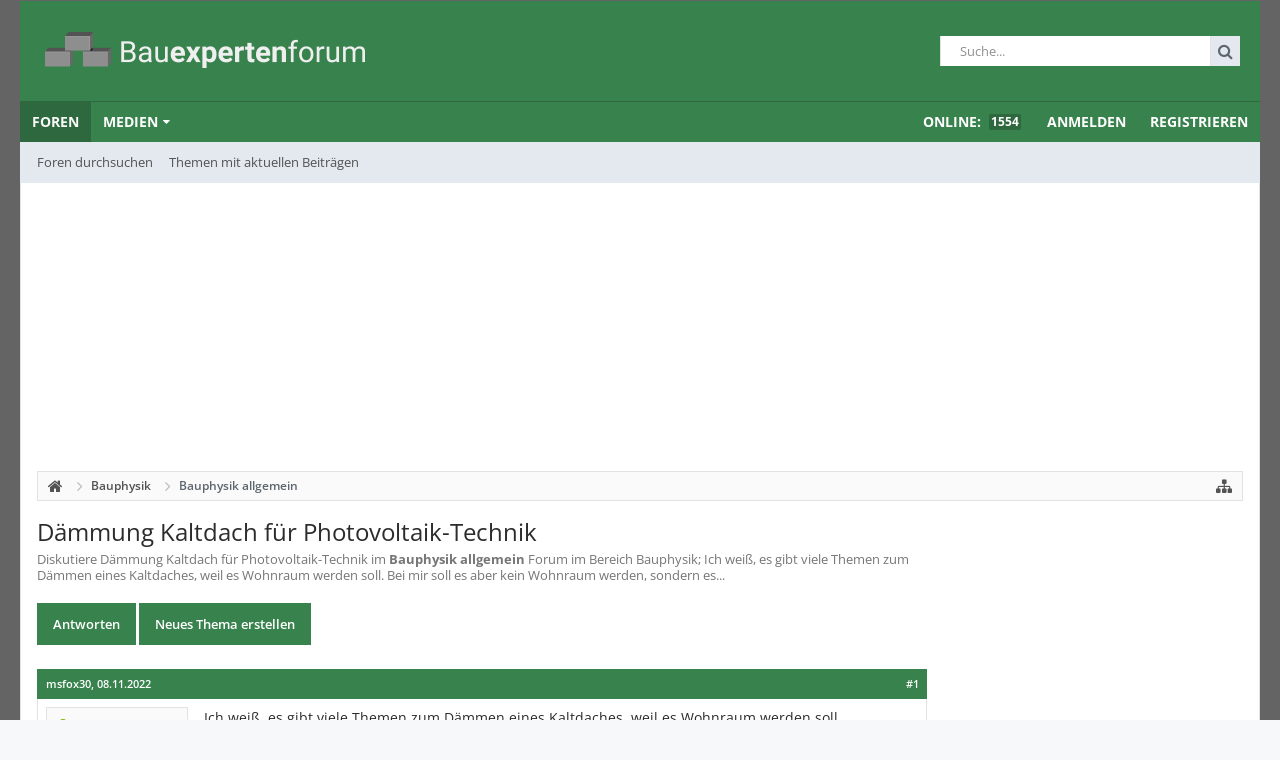

--- FILE ---
content_type: text/html; charset=UTF-8
request_url: https://www.bauexpertenforum.de/threads/daemmung-kaltdach-fuer-photovoltaik-technik.126742/
body_size: 24295
content:
<!DOCTYPE html>









	









	




	




	





	




	
		
	
	
	
		
	


<html id="XenForo" lang="de-DE" dir="LTR" class="Public NoJs GalleryLazyLoader uix_javascriptNeedsInit LoggedOut Sidebar  Responsive pageIsLtr   hasTabLinks  hasSearch   is-sidebarOpen hasRightSidebar is-setWidth navStyle_0 pageStyle_0 hasFlexbox" xmlns:fb="http://www.facebook.com/2008/fbml">
<head>


	<meta charset="utf-8" />
	<meta http-equiv="X-UA-Compatible" content="IE=Edge,chrome=1" />
	
		<meta name="viewport" content="width=device-width, initial-scale=1" />
	
	
		<base href="https://www.bauexpertenforum.de/" />
		<script>
			var _b = document.getElementsByTagName('base')[0], _bH = "https://www.bauexpertenforum.de/";
			if (_b && _b.href != _bH) _b.href = _bH;
		</script>
	

	
    <title>Dämmung Kaltdach für Photovoltaik-Technik</title>


	<noscript><style>.JsOnly, .jsOnly { display: none !important; }</style></noscript>
	<link rel="stylesheet" href="css.php?css=xenforo,form,public&amp;style=3&amp;dir=LTR&amp;d=1760315937" />

	<link rel="stylesheet" href="css.php?css=adbot,andy_similarthreadsplus,bb_code,dark_azucloud,discussion_list,likes_summary,login_bar,message,message_user_info,moderator_bar,omcon24_ads,thread_view,wf_default,xengallery_tab_links&amp;style=3&amp;dir=LTR&amp;d=1760315937" />


	<link rel="stylesheet" href="css.php?css=uix,uix_style&amp;style=3&amp;dir=LTR&amp;d=1760315937" />

	<style>
	/*** UIX -- PER USER STYLES ***/

	

	


	

</style>

	<link rel="stylesheet" href="css.php?css=EXTRA&amp;style=3&amp;dir=LTR&amp;d=1760315937" />

	

	<style>
/* Node Styling */

</style>

	


	

	
	
	












<link href="styles/uix/uix/css/font-awesome.min.css" rel="stylesheet">



<script src="js/jquery/jquery-1.11.0.min.js"></script>



<script src="js/xenforo/xenforo.js?_v=06c845a7"></script>




<!--[if lt IE 9]>
	
		 
        	<script src="//cdnjs.cloudflare.com/ajax/libs/html5shiv/3.7.2/html5shiv.min.js"></script>
	        
	        <script src="//cdnjs.cloudflare.com/ajax/libs/respond.js/1.4.2/respond.js"></script>
	        
	        <script src="//cdnjs.cloudflare.com/ajax/libs/selectivizr/1.0.2/selectivizr-min.js"></script>
	

<![endif]-->



<script>
	uix = {
		elm: {},
		fn:{},
		init: function(){
			if (uix.betaMode) {
				console.group('uix.%cinit()', 'color:#3498DB');
			}
			for(var x=0;x<uix.events.init.length;x++){
				uix.events.init[x]()
		  	}
		  	console.groupEnd('uix.%cinit()','color:#3498DB')
		},
	  	events: {init:[]},
	  	on: function(event, fn){
	  		if(event=='init'){
	  			uix.events.init.push(fn)
	  		}
	  	},

		betaMode				: parseInt('0'),
		jsPathUsed				: 'uix_style',
		jsGlobal				: parseInt('0'),


	  	version					: '1.5.22.0',
	  	jsHeadVersion				: '1.5.16.0a',
	  	addonVersion				: '1010270',
	  	jsCacheBust				: '1',
	  	contentTemplate				: 'thread_view',

		javascriptInitHide			: parseInt('1'),
		globalPadding 				: parseInt('16px'),
		sidebarWidth				: parseInt('300px'),
		mainContainerMargin  	        	: '316px',
		maxResponsiveWideWidth   		: parseInt('800px'),
		maxResponsiveMediumWidth 		: parseInt('610px'),
		maxResponsiveNarrowWidth 		: parseInt('480px'),
		sidebarMaxResponsiveWidth		: parseInt('900px'),
		
			responsiveMessageBreakpoint		: parseInt('610px'),
		
		sidebarMaxResponsiveWidthStr		: '900px',

		
			offCanvasRightTriggerWidth	: parseInt('800px'),
		

		
			offCanvasLeftTriggerWidth	: parseInt('800px'),
		

		
			
				offCanvasNavTriggerWidth	: parseInt('800px'),
			
		
		
			
				offCanvasVisitorTriggerWidth	: parseInt('800px'),
			
		

		offcanvasTriggerAnimationDuration	: parseInt('300ms'),




		dropdownMenuAnimationSpeed		: parseInt('0ms'),
		inlineAlertBalloons			: (parseInt('1') && !parseInt('0')) || parseInt('0'),

		jumpToFixedDelayHide			: parseInt('1'),

		stickyNavigationMinWidth 		: parseInt('0'),
		stickyNavigationMinHeight		: parseInt('600'),
		stickyNavigationMaxWidth 		: parseInt('0'),
		stickyNavigationMaxHeight		: parseInt('0'),
		stickyNavigationPortraitMinWidth 	: parseInt('320'),
		stickyNavigationPortraitMinHeight	: parseInt('500'),
		stickyNavigationPortraitMaxWidth 	: parseInt('0'),
		stickyNavigationPortraitMaxHeight	: parseInt('0'),
		stickySidebar 				: 0,
		
			sidebarInnerFloat		: "right",
		
		RTL					: 0,
		stickyItems 				: {},
		stickyGlobalMinimumPosition		: parseInt('200px'),
		stickyGlobalScrollUp			: parseInt('0'),
		stickyDisableIOSThirdParty		: parseInt('1'),
		preventAlwaysSticky			: parseInt('0'),

		searchMinimalSize			: parseInt('610px'),

		searchPosition				: parseInt('1'),

		nodeStyle				: parseInt('0'),
		pageStyle				: parseInt('0'),

		enableBorderCheck			: parseInt('0'),
		enableULManager				: parseInt('0'),

		threadSlidingAvatar			: parseInt('0'),
		threadSlidingExtra			: parseInt('0'),
		threadSlidingHover			: parseInt('0'),
		threadSlidingStaffShow			: parseInt('0'),
		threadSlidingGlobalEnable		: parseInt('0'),

		signatureHidingEnabled			: parseInt('1'),
		signatureHidingEnabledAddon		: parseInt('0'),
		signatureMaxHeight			: parseInt('100px'),
		signatureHoverEnabled			: parseInt('0'),

		enableStickyFooter 			: parseInt('0'),
		stickyFooterBottomOffset 		: parseInt('16px') * 2,

		
			sidebarStickyBottomOffset	: parseInt(0),
		

	  	
			offCanvasSidebar			: 1,

			
				offCanvasSidebarVisitorTabs		: 1,
			

		

		offcanvasLeftStatic			: 1 && parseInt('0') && parseInt('1'),
		offcanvasRightStatic			: 0 && parseInt('0') && parseInt('1'),
		offcanvasLeftStaticBreakpoint		: parseInt('1300px'),
		offcanvasRightStaticBreakpoint		: parseInt('1300px'),

		reinsertWelcomeBlock			: parseInt('0'),

		sidebarCookieExpire			: '',
		canCollapseSidebar			: '',

		cookiePrefix				: 'xf_',
		sidebarLocation 			: parseInt('0'),

		collapsibleSidebar			: parseInt('1'),
		collapsedNodesDefault			: '',
		nodeGridCollapseEnabled			: parseInt('1'),			
		widthToggleUpper			: '100%',
		widthToggleLower			: '1240px',
		
			toggleWidthEnabled		: parseInt('0'),
		
		toggleWidthBreakpoint			: parseInt('1272'),
		collapsibleNodes			: parseInt('1'),
		collapsibleSticky			: parseInt('1'),
		ajaxWidthToggleLink			: 'uix/toggle-width',
		ajaxStickyThreadToggleLink		: 'uix/toggle-sticky-threads',
		ajaxStickyThreadExpandLink		: 'uix/expand-sticky-threads',
		ajaxStickyThreadCollapseLink		: 'uix/collapse-sticky-threads',
		ajaxSidebarToggleLink			: 'uix/toggle-sidebar',

		stickySidebarDelayInit			: parseInt('1'),
		stickySidebarLegacy			: parseInt('0'),
		stickySidebarDisableIOS			: parseInt('1'),

		user					: {
								'themeName'		: 'Bauexpertenforum',
								'-themeParents'		: '3,2,0',
								'-themeModified'	: '1760315937',
								'-themeSelectable'	: '1',
								languageName		: 'Deutsch [Du]',
								stickyEnableUserbar	: (parseInt('') == parseInt('')) ? parseInt('') : true,
								stickyEnableNav		: (parseInt('') == parseInt('')) ? parseInt('') : true,
								stickyEnableSidebar	: (parseInt('') == parseInt('')) ? parseInt('') : true,
								widthToggleState	: (parseInt('0') == parseInt('0')) ? parseInt('0') : parseInt('0'),
								stickyThreadsState	: (parseInt('') == parseInt('')) ? (parseInt('') > 0) : 0,
								
									sidebarState	: 0,
								
								
									collapseUserInfo : 1,
								
								
									signatureHiding : 1,
								
								isAdmin			: parseInt('0"')
							}
	};

	if(uix.stickyNavigationMaxWidth == 0){uix.stickyNavigationMaxWidth = 999999}
	if(uix.stickyNavigationMaxHeight == 0){uix.stickyNavigationMaxHeight = 999999}
	if(uix.stickyNavigationPortraitMaxWidth == 0){uix.stickyNavigationPortraitMaxWidth = 999999}
	if(uix.stickyNavigationPortraitMaxHeight == 0){uix.stickyNavigationPortraitMaxHeight = 999999}

	
		uix.stickyItems['#navigation'] = {normalHeight:parseInt('40'), stickyHeight:parseInt('40')}

		var subElement = null;
		
			//if tablinks are visible
			uix.stickyItems['#navigation'].options = {subElement: '#navigation .tabLinks', subNormalHeight: parseInt('41'), subStickyHeight: parseInt('40'), subStickyHide: 0 == 1 , scrollSticky: uix.stickyGlobalScrollUp }
		

	

	

	$(document).ready(function(){

	//put jquery code here


});

	uix.debug = function() {
		result = "\n\n############============   Begin Copying Here   ============############\n\n";
		result += "Error: the functions file was not found.";
		result += "\n\n############============   End Copying Here   ============############\n\n";

		uix.fixJsVisibility();

		console.log(result);
	}

</script>

<script src="js/audentio/uix_style/functions.min.js?_v=06c845a7_1.5.22.0_1"></script>

<script>
	uix.adminJsError = function(errMsg) {
		console.error(errMsg);

		
	}

	uix.fixJsVisibility = function() {
		var userBar = $('.hasJs #userBar');
		var nodeList = $('.hasJs #forums, .hasJs .category_view .nodeList, .hasJs .watch_forums .nodeList');
		var panels = $('.js-uix_panels')
		if (userBar.length) userBar.css('display', 'block');
		if (nodeList.length) nodeList.css('visibility', 'visible');
		if (panels.length) $('.js-uix_panels').removeClass('needsInit');
		$('html').removeClass('uix_javascriptNeedsInit');
	}

	uix.catchJsError = function(err) {
		console.log("\n\n############============   Begin Copying Here   ============############\n\n")
		var errMsg = "Uh Oh!  It looks like there's an error in your page's javascript.  There will likely be significant issues with the use of the forum until this is corrected.  If you are unable to resolve this and believe it is due to a bug in your Audentio Design theme, contact Audentio support and include a copy of the text between the designated areas from your javascript console.  This is the error: \n\n" + err ;
		uix.fixJsVisibility();
		uix.adminJsError(errMsg);
		console.log("\n\n");
		console.log(err);
		console.log("\n\n");
		try {
			uix.debug(true);
		} catch (err) {
			console.log("Unable to include uix.debug();");
		}

		console.log("\n\n############============   End Copying Here   ============############\n\n");
	}

	$(document).ready(function(){
		if (typeof(audentio) === 'undefined' || typeof(uix.jsVersion) === 'undefined') {
			var errMsg = 'Uh Oh!  It looks like the javascript for your theme was not found in /js/audentio/uix_style/.\n\n';
			if (uix.jsGlobal) {
				errMsg += 'Your forum is set to use the same javascript directory for all your themes.  Consider disabling this or modifying the directory.  Options are located under Options > [UI.X] General.\n\n'
			} else {
				errMsg += 'Your theme has set the location of its javascript directory.  You may need to modify the javascript directory location style property located under [UI.X] Global Settings > Javascript Path.\n\n'
			}
			errMsg += 'If your files are in the directory specified, ensure that your file permissions allow them to be read.  There will likely be significant issues with the use of the forum until this is corrected.  If you are unable to resolve this, contact Audentio support.  This error has also been logged to the javascript console.';

			uix.fixJsVisibility();

			uix.adminJsError(errMsg);
		} else if (uix.jsHeadVersion.split('_')[0] != uix.jsVersion.split('_')[0]) {
			var errMsg = 'Uh Oh! It looks like the version of your javascript functions file does not match the version of your page_container_js_head template.  \n\nYour javascript functions file is version "' + uix.jsVersion + '". \nYour page_container_js_head is version "' + uix.jsHeadVersion + '".  \n\nIf your functions file version number is higher, ensure that you have merged all templates (especially page_container_js_head).  If your page_container_js_head version number is higher, ensure that you have correctly uploaded the latest version of the javascript functions file and that you have cleared anything that could cache an old version of the javascript (CDN / Cloudflare / etc.). \n\nThis issue could cause parts of your forum to not display or function correctly.  If this does not resolve the issue contact Audentio support.  This error has also been logged to the javascript console.';
			
			uix.fixJsVisibility();
			
			uix.adminJsError(errMsg);
		}
	});
</script>

<script>
	try {
		uix.dateHelper.phrase = {
			now: 'now',
			second: 's',
			minute: 'm',
			hour: 'h',
			day: 'd',
			week: 'w',
			year: 'y',
			century: 'c',
			ago: '{time} ago',
			future: 'in {time}'
		}


		uix.sticky.stickyMinDist = parseInt('50');

		$(document).ready(function(){
			try {
				
				

				uix.initFunc();
			} catch (err) {
				uix.catchJsError(err);
			}
		});
	} catch (err) {
		uix.catchJsError(err);
	}
</script>



	
	<link rel="apple-touch-icon" href="https://www.bauexpertenforum.de/styles/uix/bauexperten/logo_og_bauexp.jpg" />
	<link rel="alternate" type="application/rss+xml" title="RSS-Feed für Bauexpertenforum" href="forums/-/index.rss" />
	
	
	<link rel="canonical" href="https://www.bauexpertenforum.de/threads/daemmung-kaltdach-fuer-photovoltaik-technik.126742/" />
	<meta name="description" content="Ich weiß, es gibt viele Themen zum Dämmen eines Kaltdaches, weil es Wohnraum werden soll.
Bei mir soll es aber kein Wohnraum werden, sondern es..." />	<meta property="og:site_name" content="Bauexpertenforum" />
	<meta property="og:image" content="https://www.bauexpertenforum.de/styles/uix/xenforo/avatars/avatar_m.png" />
	<meta property="og:image" content="https://www.bauexpertenforum.de/styles/uix/bauexperten/logo_og_bauexp.jpg" />
	<meta property="og:type" content="article" />
	<meta property="og:url" content="https://www.bauexpertenforum.de/threads/daemmung-kaltdach-fuer-photovoltaik-technik.126742/" />
	<meta property="og:title" content="Dämmung Kaltdach für Photovoltaik-Technik" />
	<meta property="og:description" content="Ich weiß, es gibt viele Themen zum Dämmen eines Kaltdaches, weil es Wohnraum werden soll.
Bei mir soll es aber kein Wohnraum werden, sondern es..." />
	
	
	
	
	
<script type="text/javascript" data-cmp-ab="1" src="https://cdn.consentmanager.net/delivery/autoblocking/4121dea7a1b9d.js" data-cmp-host="a.delivery.consentmanager.net" data-cmp-cdn="cdn.consentmanager.net" data-cmp-codesrc="0"></script><script class="cmplazyload" data-cmp-vendor="s1">var uuSymplr,allCookiesSymplr=document.cookie.split(";").map((e=>e.split("="))).reduce(((e,[i,o])=>({...e,[i.trim()]:decodeURIComponent(o)})),{});function createCookieSymplr(e,i){var o=e;if(void 0===(uuSymplr=allCookiesSymplr.uniqueUser)){let e=(Date.now()+window.navigator.userAgent+websiteSymplr).toString();uuSymplr=sha256(e),document.cookie=`uniqueUser=${uuSymplr};max-age=31536000;path=/;SameSite=Strict; Secure`}if(o){var u=allCookiesSymplr.uniqueUserLi;void 0===u&&(u=sha256(i),document.cookie=`uniqueUserLi=${u};max-age=31536000;path=/;SameSite=Strict; Secure`),uuSymplr=u}else document.cookie="uniqueUserLi=; max-age=0"}</script>

<script class="cmplazyload" data-cmp-vendor="s1" defer src="https://cdns.symplr.de/bauexpertenforum.de/bauexpertenforum.js"></script>



	
		<meta name="theme-color" content="rgb(93, 102, 111)">
		<meta name="msapplication-TileColor" content="rgb(93, 102, 111)">
	

<link rel="stylesheet" href="css.php?css=omcon24_extra&amp;style=3&amp;dir=LTR&amp;d=1760315937" />
</head>

<body class="node26 node2 SelectQuotable">

	

	
		

<div id="loginBar">
	<div class="pageContent">
		<span class="helper"></span>
	</div>
	<div class="pageWidth">

		

	</div>
</div>
	

	
		
		<div class="js-uix_panels uix_panels ">
			
				

<aside class="js-sidePanelWrapper sidePanelWrapper  sidePanelWrapper--left">
	<a href="#" class="js-panelMask uix_panelMask"></a>
	
		<div class="sidePanel sidePanel--nav">
			<nav>
<ul class="sidePanel__navTabs">
	
							<!-- home -->
							


								<!-- extra tabs: home -->
								


								<!-- forums -->
								
									
										<li class="navTab forums selected">
											<a href="https://www.bauexpertenforum.de/" class="navLink">Foren</a>
											<a href="https://www.bauexpertenforum.de/" class="SplitCtrl"><i class="uix_icon js-offcanvasIcon uix_icon-expandDropdown"></i></a>
								
											<div class="tabLinks">
									
													<ul class="secondaryContent blockLinksList">
													
														
														<li><a rel="nofollow" href="search/?type=post">Foren durchsuchen</a></li>
														
														<li><a href="find-new/posts" rel="nofollow">Themen mit aktuellen Beiträgen</a></li>
													
													</ul>
									
											</div>
										</li>
								
								

								<!-- extra tabs: middle -->
								
								
									
										
											<li class="navTab xengallery ">
								
											<a href="https://www.bauexpertenforum.de/media/"  class="navLink">Medien</a>
											<a href="https://www.bauexpertenforum.de/media/" class="SplitCtrl"><i class="uix_icon js-offcanvasIcon uix_icon-expandDropdown"></i></a>
								
											<div class="tabLinks">
												

<ul class="secondaryContent blockLinksList xengallery">
	
	
		<li><a href="search/?type=xengallery_media">Medien suchen</a></li>
	
	
	
		
		
	
	<li><a href="find-new/media" rel="nofollow">Neue Medien</a></li>
</ul>
											</div>
										</li>
										
									
								
								


								<!-- members -->
								

								<!-- extra tabs: end -->
								

	

</ul>
</nav>
		</div>
	
</aside>
			
			
				

<aside class="js-sidePanelWrapper sidePanelWrapper  sidePanelWrapper--right">
	<a href="#" class="js-panelMask uix_panelMask"></a>
	
		
			<div class="sidePanel sidePanel--login">
				<form action="login/login" method="post" class="xenForm--uixLoginForm xenForm">

	<dl class="ctrlUnit fullWidth">
		<dt><label for="ctrl_pageLogin_login">Benutzername oder E-Mail-Adresse:</label></dt>
		<dd><input type="text" name="login" value="" id="ctrl_pageLogin_login" class="textCtrl uix_fixIOSClickInput" tabindex="21" /></dd>
	</dl>

	<dl class="ctrlUnit fullWidth">
		<dt><label for="ctrl_pageLogin_password">Passwort:</label></dt>
		<dd>
			<input type="password" name="password" class="textCtrl uix_fixIOSClickInput" id="ctrl_pageLogin_password" tabindex="22" />
			<div><a href="lost-password/" class="OverlayTrigger OverlayCloser" tabindex="26">Hast du dein Passwort vergessen?</a></div>
		</dd>
	</dl>

	

	<dl class="ctrlUnit submitUnit">
		<dd>
			<input type="submit" class="button primary" value="Anmelden" data-loginPhrase="Anmelden" data-signupPhrase="Registrieren" tabindex="24" />
			<label class="rememberPassword"><input type="checkbox" name="remember" value="1" id="ctrl_pageLogin_remember" tabindex="23" /> Angemeldet bleiben</label>
		</dd>
	</dl>

	

	<input type="hidden" name="cookie_check" value="1" />
	<input type="hidden" name="_xfToken" value="" />
	<input type="hidden" name="redirect" value="/threads/daemmung-kaltdach-fuer-photovoltaik-technik.126742/" />
	

</form>
			</div>
		
	
</aside>
			

			<div class="mainPanelWrapper">
				<a href="#" class="js-panelMask uix_panelMask"></a>

	

	

<div class="uix_wrapperFix" style="height: 1px; margin-bottom: -1px;"></div>

<div id="uix_wrapper">
<div class="uix_wrapperFix" style="height: 1px; margin-bottom: -1px;"></div>

<div id="headerMover">
	<div id="headerProxy"></div>
<header>
	


<div id="header">
	



	

	
		<div id="logoBlock" class="header__blockItem withSearch">

	
	<div class="pageWidth">
	

		


<div id="oc24_container_top">
	<div id="Skyscraper">
		<div id="bauexpertenforum.de_sky_1"></div>
	</div>

	<div id="Skyscraper2">
		<div id="bauexpertenforum.de_sky_2"></div>
	</div>
</div>

<div class="pageContent">

		

		
		<div id="logo"><a href="https://www.bauexpertenforum.de/">
			<span></span>
			<img src="
styles/uix/bauexperten/bauexperten-logo.png
" alt="Bauexpertenforum" />
			
		</a></div>
		

		
			

<div id="searchBar" class="hasSearchButton">
	
	<i id="QuickSearchPlaceholder" class="uix_icon uix_icon-search" title=" Suche"></i>

	
		

	

	<div id="uix_searchMinimal">
		<form action="search/search" method="post">
			<i id="uix_searchMinimalClose" class="uix_icon uix_icon-close"  title="Schließen"></i>
			<i id="uix_searchMinimalOptions" class="uix_icon uix_icon-cog" title="Einstellungen"></i>
			<div id="uix_searchMinimalInput" >
				<input type="search" name="keywords" value="" placeholder=" Suche..." results="0" />
			</div>
			<input type="hidden" name="_xfToken" value="" />
		</form>
	</div>





	


	<fieldset id="QuickSearch">
		<form action="search/search" method="post" class="formPopup">

			<div class="primaryControls">
				<!-- block: primaryControls -->
				<i class="uix_icon uix_icon-search" onclick='$("#QuickSearch form").submit()'></i>
				<input type="search" autocomplete="off" name="keywords" value="" class="textCtrl" placeholder=" Suche..." results="0" title="Gib deine Suche ein und verwende die Eingabetaste" id="QuickSearchQuery" />
				<!-- end block: primaryControls -->
			</div>

			<div class="secondaryControls">
				<div class="controlsWrapper">

					<!-- block: secondaryControls -->
					<dl class="ctrlUnit">
						<dt></dt>
						<dd><ul>
							<li><label><input type="checkbox" name="title_only" value="1"
								id="search_bar_title_only" class="AutoChecker"
								data-uncheck="#search_bar_thread" /> Nur die Titel durchsuchen</label></li>
						</ul></dd>
					</dl>

					<dl class="ctrlUnit">
						<dt><label for="searchBar_users">Erstellt von:</label></dt>
						<dd>
							<input type="text" name="users" value="" class="textCtrl AutoComplete" id="searchBar_users" />
							<p class="explain">Trenne Benutzernamen durch Kommata.</p>
						</dd>
					</dl>

					<dl class="ctrlUnit">
						<dt><label for="searchBar_date">Neuer als:</label></dt>
						<dd><input type="date" name="date" value="" class="textCtrl" id="searchBar_date" /></dd>
					</dl>

					
					<dl class="ctrlUnit">
						<dt></dt>
						<dd><ul>
								
									<li><label title="Nur Dämmung Kaltdach für Photovoltaik-Technik suchen"><input type="checkbox" name="type[post][thread_id]" value="126742"
	id="search_bar_thread" class="AutoChecker"
	data-uncheck="#search_bar_title_only, #search_bar_nodes" /> Nur dieses Thema durchsuchen</label></li>
								
									<li><label title="Nur Bauphysik allgemein suchen"><input type="checkbox" name="nodes[]" value="26"
	id="search_bar_nodes" class="Disabler AutoChecker" checked="checked"
	data-uncheck="#search_bar_thread" /> Nur dieses Forum durchsuchen</label>
	<ul id="search_bar_nodes_Disabler">
		<li><label><input type="checkbox" name="type[post][group_discussion]" value="1"
			id="search_bar_group_discussion" class="AutoChecker"
			data-uncheck="#search_bar_thread" /> Die Ergebnisse als Themen anzeigen</label></li>
	</ul></li>
								
						</ul></dd>
					</dl>
					
				</div>
				<!-- end block: secondaryControls -->

				<dl class="ctrlUnit submitUnit">
					<dt></dt>
					<dd>
						<input type="submit" value=" Suche" class="button primary Tooltip" title="Allgemeine Suche" />
						<a href="search/" class="button moreOptions Tooltip" title="Erweiterte Suche">Mehr...</a>
						<div class="Popup" id="commonSearches">
							<a rel="Menu" class="button NoPopupGadget Tooltip" title="Nützliche Suchen" data-tipclass="flipped"><span class="arrowWidget"></span></a>
							<div class="Menu">
								<div class="primaryContent menuHeader">
									<h3>Nützliche Suchen</h3>
								</div>
								<ul class="secondaryContent blockLinksList">
									<!-- block: useful_searches -->
									<li><a href="find-new/posts?recent=1" rel="nofollow">Themen mit aktuellen Beiträgen</a></li>
									
									<!-- end block: useful_searches -->
								</ul>
							</div>
						</div>
					</dd>
				</dl>

			</div>

			<input type="hidden" name="_xfToken" value="" />
		</form>
	</fieldset>

	

</div>
		

		<span class="helper"></span>
		</div>
	</div>
</div>
	

	



<div id="navigation" class="header__blockItem  ">
	<div class="sticky_wrapper">
		<div class="uix_navigationWrapper">
		
		<div class="pageWidth">
		
			<div class="pageContent">
				<nav>
					<div class="navTabs">
						
							<ul class="publicTabs navLeft">

							
							<li id="logo_small">
								<a href="https://www.bauexpertenforum.de/">
								
									<img src="styles/uix/bauexperten/logo_symbol.png">
								
								</a>
							</li>
							

							





	

	
		
	


	

	
		
	













	<li class="navTab  navTab--panelTrigger navTab--navPanelTrigger PopupClosed">
		<a class="navLink js-leftPanelTrigger" href="#">
			<i class="uix_icon uix_icon-menu"></i><span class="trigger__phrase">Menu</span>
		</a>
	</li>



							<!-- home -->
							


								<!-- extra tabs: home -->
								


								<!-- forums -->
								
									
										<li class="navTab forums selected">
											<a href="https://www.bauexpertenforum.de/" class="navLink">Foren</a>
											<a href="https://www.bauexpertenforum.de/" class="SplitCtrl" rel="Menu"></a>
	
											<div class="tabLinks forumsTabLinks">
												
													<div class="primaryContent menuHeader">
														<h3>Foren</h3>
														<div class="muted">Direktauswahl</div>
													</div>
									
													<ul class="secondaryContent blockLinksList">
													
														
														<li><a rel="nofollow" href="search/?type=post">Foren durchsuchen</a></li>
														
														<li><a href="find-new/posts" rel="nofollow">Themen mit aktuellen Beiträgen</a></li>
													
													</ul>
									
													
												
									
											</div>
										</li>
								
								

								<!-- extra tabs: middle -->
								
								
									
										
										<li class="navTab xengallery Popup PopupControl PopupClosed">
	
											<a href="https://www.bauexpertenforum.de/media/"  class="navLink">Medien</a>
											<a href="https://www.bauexpertenforum.de/media/" class="SplitCtrl" rel="Menu"></a>
											
											<div class="Menu JsOnly tabMenu xengalleryTabLinks">
												
													<div class="primaryContent menuHeader">
														<h3>Medien</h3>
														<div class="muted">Direktauswahl</div>
													</div>
													

<ul class="secondaryContent blockLinksList xengallery">
	
	
		<li><a href="search/?type=xengallery_media">Medien suchen</a></li>
	
	
	
		
		
	
	<li><a href="find-new/media" rel="nofollow">Neue Medien</a></li>
</ul>
													
												
											</div>
										</li>
										
									
								
								


								<!-- members -->
								

								<!-- extra tabs: end -->
								

								<!-- responsive popup -->
								<li class="navTab navigationHiddenTabs navTab--justIcon Popup PopupControl PopupClosed" style="display:none">

									<a rel="Menu" class="navLink NoPopupGadget uix_dropdownDesktopMenu"><i class="uix_icon uix_icon-navOverflow"></i><span class="uix_hide menuIcon">Menü</span></a>

									<div class="Menu JsOnly blockLinksList primaryContent" id="NavigationHiddenMenu"></div>
								</li>

								
								<!-- no selection -->
								
								

								

							</ul>


							


								<ul class="navRight visitorTabs">

								

									

									<li class="navTab onlineCounter PopupClosed"><a href="online/" rel="nofollow" class="navLink">Online: <strong class="itemCount">1554</strong></a></li>

									
										
									

									
										

	<li class="navTab login PopupClosed">
		
			<a rel="nofollow" href="login/" class="navLink uix_dropdownDesktopMenu">
				
				<strong class="loginText">Anmelden</strong>
			</a>
		

		

	</li>

	
	<li class="navTab register PopupClosed">
		<a rel="nofollow" href="register/" class="navLink">
			
			<strong>Registrieren</strong>
		</a>
	</li>
	


									

									

									





	

	
		
	


	

	
		
	











									

								

								</ul>

							

							


						
					</div>

				<span class="helper"></span>

				</nav>
			</div>
		</div>
		</div>
	</div>
</div>



	
</div>

	
	
</header>

<div id="content" class="thread_view">
	
	<div class="pageWidth">
		<div class="pageContent">
	
			<!-- main content area -->



	

	<div id="leaderboardBelowNav">
		<div id="leader_nav_desk">
			
				<div id="bauexpertenforum.de_lb"></div>
			
		</div>
	</div>



			

			

			
			
			<div class="breadBoxTop  ">
				
				

<nav>

	

	
		
			
				
			
		
			
				
			
		
	

	<fieldset class="breadcrumb">
		<a href="misc/quick-navigation-menu?selected=node-26" class="OverlayTrigger jumpMenuTrigger" data-cacheOverlay="true" title="Nützliche Links anzeigen"><i class="uix_icon uix_icon-sitemap"></i><!--Gehe zu...--></a>

		<div class="boardTitle"><strong>Bauexpertenforum</strong></div>

		<span class="crumbs">
			

			
				<span class="crust selectedTabCrumb" itemscope="itemscope" itemtype="http://data-vocabulary.org/Breadcrumb">
					<a href="https://www.bauexpertenforum.de/" class="crumb" rel="up" itemprop="url"><span itemprop="title"><i class="uix_icon uix_icon-home" title="Foren"></i></span></a>
					<span class="arrow"><i class="uix_icon uix_icon-breadcrumbSeparator"></i></span>
				</span>
			

			
				
					<span class="crust" itemscope="itemscope" itemtype="http://data-vocabulary.org/Breadcrumb">
						<a href="https://www.bauexpertenforum.de/#bauphysik.2" class="crumb" rel="up" itemprop="url"><span itemprop="title">Bauphysik</span></a>
						<span class="arrow"><i class="uix_icon uix_icon-breadcrumbSeparator"></i></span>
					</span>
				
					<span class="crust" itemscope="itemscope" itemtype="http://data-vocabulary.org/Breadcrumb">
						<a href="https://www.bauexpertenforum.de/forums/bauphysik-allgemein.26/" class="crumb" rel="up" itemprop="url"><span itemprop="title">Bauphysik allgemein</span></a>
						<span class="arrow"><i class="uix_icon uix_icon-breadcrumbSeparator"></i></span>
					</span>
				
			
		</span>
	</fieldset>
</nav>
				
			</div>
			
			

			

			

			

			


	
	
	
	
	

	


	

			
				<div class="uix_contentFix">
					<div class="mainContainer">

			
					<div class="mainContent">
						<!--[if lt IE 8]>
							<p class="importantMessage">Du verwendest einen veralteten Browser. Dieser kann eventuell diese oder andere Webseiten nicht richtig darstellen.<br />Du solltest deinen Browser aktualisieren oder einen <a href="https://de.wikipedia.org/wiki/Liste_von_Webbrowsern" target="_blank">alternativen Browser</a> verwenden.</p>
						<![endif]-->

						
						
						
	

	


						
						

						

						
						
							
								<!-- h1 title, description -->
								<div class="titleBar">
									
									<h1>Dämmung Kaltdach für Photovoltaik-Technik</h1>

									<p id="pageDescription" class="muted ">
 
Diskutiere <em>Dämmung Kaltdach für Photovoltaik-Technik</em>  im <b>Bauphysik allgemein</b> Forum im Bereich Bauphysik; Ich weiß, es gibt viele Themen zum Dämmen eines Kaltdaches, weil es Wohnraum werden soll.
Bei mir soll es aber kein Wohnraum werden, sondern es... 

</p>
								</div>
							
						
						

						

						<!-- main template -->
						



























	




<div class="pageNavLinkGroup"><div class="actionGroup">
					
						<a rel="nofollow" href="threads/daemmung-kaltdach-fuer-photovoltaik-technik.126742/reply" class="callToAction "><span>Antworten</span></a>
					
					
					<a rel="nofollow" href="forums/bauphysik-allgemein.26/create-thread" class="callToAction "><span>Neues Thema erstellen</span></a>
				</div>
	<div class="linkGroup SelectionCountContainer">
		
		
	</div>

	
</div>





<form action="inline-mod/post/switch" method="post"
	class="InlineModForm section"
	data-cookieName="posts"
	data-controls="#InlineModControls"
	data-imodOptions="#ModerationSelect option">

	<ol class="messageList" id="messageList">
		
			
				


<li id="post-1352770" class="sectionMain message     uix_threadAuthor uix_discussionAuthor" data-author="msfox30">

	<div class="messageDetails">

				

		

		<a href="threads/daemmung-kaltdach-fuer-photovoltaik-technik.126742/" title="Permalink" class="item muted postNumber hashPermalink OverlayTrigger" data-href="posts/1352770/permalink">#1</a>

		<span class="item muted">
			<span class="authorEnd"><span class="username author" dir="auto">msfox30</span>,</span>
			<a href="threads/daemmung-kaltdach-fuer-photovoltaik-technik.126742/" title="Permalink" class="datePermalink">
			
				<span class="DateTime" title="08.11.2022 um 13:32 Uhr">08.11.2022</span>
			
			</a>
		</span>

	

				

			</div>
			


			<div class="uix_message ">

		
	
	













<div class="messageUserInfo" itemscope="itemscope" itemtype="http://data-vocabulary.org/Person">	

<div class="messageUserBlock  is-expanded online">

	
		<div class="avatarHolder is-expanded">
			<div class="uix_avatarHolderInner">
			<span class="helper"></span>
			<span class="avatar Av76964l" data-avatarhtml="true"><img src="styles/uix/xenforo/avatars/avatar_l.png" width="192" height="192" alt="msfox30" /></span>

			<span class="Tooltip onlineMarker" title="Zurzeit anwesend" data-offsetX="-22" data-offsetY="-8"></span>
			<!-- slot: message_user_info_avatar -->
			</div>
		</div>
	

	
		<h3 class="userText">
			<div class="uix_userTextInner">

				

				<span class="username" dir="auto" itemprop="name">msfox30</span>
				
			</div>
			
			<!-- slot: message_user_info_text -->
		</h3>
	
	
		<div class="extraUserInfo is-expanded">
			
			
				
					<dl class="pairsJustified">
						<dt>Dabei seit:</dt>
						<dd>12.05.2015</dd>
					</dl>
				
				
					<dl class="pairsJustified">
						<dt>Beiträge:</dt>
						<dd><a href="search/member?user_id=76964" class="concealed" rel="nofollow">2.346</a></dd>
					</dl>
				
				



				
					<dl class="pairsJustified">
						<dt>Zustimmungen:</dt>
						<dd>795</dd>
					</dl>
				
				
				
				
					<dl class="pairsJustified">
						<dt>Beruf:</dt>
						<dd itemprop="role">IT Berater</dd>
					</dl>
				
				
					<dl class="pairsJustified">
						<dt>Ort:</dt>
						<dd>
							
								<a href="misc/location-info?location=Halle" target="_blank" rel="nofollow noreferrer" itemprop="address" class="concealed">Halle</a>
							
						</dd>
					</dl>
				
				

			
			
			
				
					
						
					
				
					
				
					
				
					
				
					
				
					
				
					
				
					
				
					
				
					
				
			
			
			
		</div>
	


	<span class="arrow"><span></span></span>
</div>
</div>

		<div class="messageInfo primaryContent">
			

			
			<div class="messageContent">
				<article>
					<blockquote class="messageText SelectQuoteContainer ugc baseHtml">
						
						
						<div class="adsense" id="firstpost" style="float:left; margin-right:8px;"></div>
Ich weiß, es gibt viele Themen zum Dämmen eines Kaltdaches, weil es Wohnraum werden soll.<br />
Bei mir soll es aber kein Wohnraum werden, sondern es lediglich verhindert werden, das es im Sommer zu warm und im Winter zu kalt wird.<br />
Grund ist der Plan, dort die Technik für die Photovoltaik-Anlage unter zu bringen, da im Technikraum zu wenige Platz ist und auf Dachboden bereits ein 5x6mm² Kabel genau dafür liegt.<br />
Die LiFePo4 Akkus können aber nur bei über 0°C bis ca. 45°C geladen werden. Der Wechselrichter verträgt auch nicht jede Temperatur. Der Winter macht mir hier weniger Sorgen, da man beim Akku ggf. eine kleine Heizschlange einbauen kann und die Wechselrichter so bis ca. -10°C gehen.<br />
Viel mehr problematisch sind die doch recht hohen Temperaturen im Sommer dort oben.<br />
Zu den Daten:<br />
- Dachneigung 28°<br />
- Fußbodenfläche ca. 70m²<br />
- Gibel zu Gibel ca. 10m<br />
- Sparrenstärke 15cm.<br />
- USBahn vorhanden, aber am Dachfirst nicht offen.<br />
Aktuell wird das Kaltdach auch als Lagerplatz verwendet.<br />
--<br />
Mein Plan ist nun, eine Zwischensparrendämmung mit 15cm Dämmung (Mineralwolle).<br />
-&gt; Kann ich hier überhaupt die ganze Sparrenhöhe nutzen oder bedarf es einer Hinterlüftung?<br />
-&gt; Was mache ich auf der Innenseite - Dampfsperre, nix (nur Lattung zum Halten der Dämmung),...?<br />
Die Dampfsperre kann ich selbst nich an die aktuelle Dampfsperre anschließen, weil ich nicht überall hinkomme.<br />
--<br />
Lohnt sich die Dämmung überhaupt mit dem Ziel, dass es im Sommer da ob nicht so heiß wird?<br />
Da im Sommer laut meinen Berechnung genüg Solarstrom übrig ist, könnte man auch ein Klimagerät aufstellen oder vielleicht reichen Lüftungsöffnungen (+Ventilatoren)

						<div class="messageTextEndMarker">&nbsp;</div>
					</blockquote>
				</article>

				
			</div>
			

			

			

		 

	

			<div id="likes-post-1352770"></div>
		</div>

	</div> 

	

	
	
</li>





	
		<li class="message">
			
			
				
				
					<div id="bauexpertenforum.de_incontent_1"></div>
				
			
			
				
				
			
			
				
				
				
			
		</li>
	



	
	

	

			
		
			
				


<li id="post-1352797" class="sectionMain message     " data-author="VollNormal">

	<div class="messageDetails">

				

		

		<a href="threads/daemmung-kaltdach-fuer-photovoltaik-technik.126742/#post-1352797" title="Permalink" class="item muted postNumber hashPermalink OverlayTrigger" data-href="posts/1352797/permalink">#2</a>

		<span class="item muted">
			<span class="authorEnd"><span class="username author" dir="auto">VollNormal</span>,</span>
			<a href="threads/daemmung-kaltdach-fuer-photovoltaik-technik.126742/#post-1352797" title="Permalink" class="datePermalink">
			
				<span class="DateTime" title="08.11.2022 um 17:06 Uhr">08.11.2022</span>
			
			</a>
		</span>

	

				

			</div>
			


			<div class="uix_message ">

		
	
	













<div class="messageUserInfo" itemscope="itemscope" itemtype="http://data-vocabulary.org/Person">	

<div class="messageUserBlock  is-expanded ">

	
		<div class="avatarHolder is-expanded">
			<div class="uix_avatarHolderInner">
			<span class="helper"></span>
			<span class="avatar Av102228l" data-avatarhtml="true"><img src="data/avatars/l/102/102228.jpg?1638813513" width="192" height="192" alt="VollNormal" /></span>

			
			<!-- slot: message_user_info_avatar -->
			</div>
		</div>
	

	
		<h3 class="userText">
			<div class="uix_userTextInner">

				

				<span class="username" dir="auto" itemprop="name">VollNormal</span>
				
			</div>
			
			<!-- slot: message_user_info_text -->
		</h3>
	
	
		<div class="extraUserInfo is-expanded">
			
			
				
					<dl class="pairsJustified">
						<dt>Dabei seit:</dt>
						<dd>20.11.2021</dd>
					</dl>
				
				
					<dl class="pairsJustified">
						<dt>Beiträge:</dt>
						<dd><a href="search/member?user_id=102228" class="concealed" rel="nofollow">4.019</a></dd>
					</dl>
				
				



				
					<dl class="pairsJustified">
						<dt>Zustimmungen:</dt>
						<dd>2.672</dd>
					</dl>
				
				
				
				
					<dl class="pairsJustified">
						<dt>Beruf:</dt>
						<dd itemprop="role">Bauingenieur</dd>
					</dl>
				
				
					<dl class="pairsJustified">
						<dt>Ort:</dt>
						<dd>
							
								<a href="misc/location-info?location=Bochum" target="_blank" rel="nofollow noreferrer" itemprop="address" class="concealed">Bochum</a>
							
						</dd>
					</dl>
				
				

			
			
			
				
					
						
					
				
					
				
					
				
					
				
					
				
					
				
					
				
					
				
					
				
					
				
			
			
			
		</div>
	


	<span class="arrow"><span></span></span>
</div>
</div>

		<div class="messageInfo primaryContent">
			

			
			<div class="messageContent">
				<article>
					<blockquote class="messageText SelectQuoteContainer ugc baseHtml">
						
						
						
Wenn du die besonnten Bereiche des Daches komplett mit PV belegst und diese etwas Abstand zur Dachhaut hat, dürftest du das sommerliche Hitzeproblem schon weitestgehend gelöst haben.

						<div class="messageTextEndMarker">&nbsp;</div>
					</blockquote>
				</article>

				
			</div>
			

			

			

		 

	

			<div id="likes-post-1352797">
	
	<div class="likesSummary secondaryContent">
		<span class="LikeText">
			<span class="username" dir="auto">msfox30</span> gefällt das.
		</span>
	</div>
</div>
		</div>

	</div> 

	

	
	
</li>



	

	

	

			
		
			
				


<li id="post-1352799" class="sectionMain message     uix_threadAuthor uix_discussionAuthor" data-author="msfox30">

	<div class="messageDetails">

				

		

		<a href="threads/daemmung-kaltdach-fuer-photovoltaik-technik.126742/#post-1352799" title="Permalink" class="item muted postNumber hashPermalink OverlayTrigger" data-href="posts/1352799/permalink">#3</a>

		<span class="item muted">
			<span class="authorEnd"><span class="username author" dir="auto">msfox30</span>,</span>
			<a href="threads/daemmung-kaltdach-fuer-photovoltaik-technik.126742/#post-1352799" title="Permalink" class="datePermalink">
			
				<span class="DateTime" title="08.11.2022 um 17:34 Uhr">08.11.2022</span>
			
			</a>
		</span>

	

				

			</div>
			


			<div class="uix_message ">

		
	
	













<div class="messageUserInfo" itemscope="itemscope" itemtype="http://data-vocabulary.org/Person">	

<div class="messageUserBlock  is-expanded online">

	
		<div class="avatarHolder is-expanded">
			<div class="uix_avatarHolderInner">
			<span class="helper"></span>
			<span class="avatar Av76964l" data-avatarhtml="true"><img src="styles/uix/xenforo/avatars/avatar_l.png" width="192" height="192" alt="msfox30" /></span>

			<span class="Tooltip onlineMarker" title="Zurzeit anwesend" data-offsetX="-22" data-offsetY="-8"></span>
			<!-- slot: message_user_info_avatar -->
			</div>
		</div>
	

	
		<h3 class="userText">
			<div class="uix_userTextInner">

				

				<span class="username" dir="auto" itemprop="name">msfox30</span>
				
			</div>
			
			<!-- slot: message_user_info_text -->
		</h3>
	
	
		<div class="extraUserInfo is-expanded">
			
			
				
					<dl class="pairsJustified">
						<dt>Dabei seit:</dt>
						<dd>12.05.2015</dd>
					</dl>
				
				
					<dl class="pairsJustified">
						<dt>Beiträge:</dt>
						<dd><a href="search/member?user_id=76964" class="concealed" rel="nofollow">2.346</a></dd>
					</dl>
				
				



				
					<dl class="pairsJustified">
						<dt>Zustimmungen:</dt>
						<dd>795</dd>
					</dl>
				
				
				
				
					<dl class="pairsJustified">
						<dt>Beruf:</dt>
						<dd itemprop="role">IT Berater</dd>
					</dl>
				
				
					<dl class="pairsJustified">
						<dt>Ort:</dt>
						<dd>
							
								<a href="misc/location-info?location=Halle" target="_blank" rel="nofollow noreferrer" itemprop="address" class="concealed">Halle</a>
							
						</dd>
					</dl>
				
				

			
			
			
				
					
						
					
				
					
				
					
				
					
				
					
				
					
				
					
				
					
				
					
				
					
				
			
			
			
		</div>
	


	<span class="arrow"><span></span></span>
</div>
</div>

		<div class="messageInfo primaryContent">
			

			
			<div class="messageContent">
				<article>
					<blockquote class="messageText SelectQuoteContainer ugc baseHtml">
						
						
						
...wenn das soviel aus macht. Ja, das wäre genau der Bereich, der auch im Süden mit SolarPanels belegt werden würde.<br />
Im Norden scheint ja aber bei 28° Dachneigung auch noch Sonne drauf. Nur kann ich dort nicht über Panels anbringen, weil dort ein Spitzgiebel ins Dach schneidet.<br />
Ich bin mir auch nicht sicher, ob sich dort überhaupt noch Panels lohnen, denn im Sommer habe ich eh einen Überschuss an Strom und im Winter kommt da sicher nicht viel Sonne an.

						<div class="messageTextEndMarker">&nbsp;</div>
					</blockquote>
				</article>

				
			</div>
			

			

			

		 

	

			<div id="likes-post-1352799"></div>
		</div>

	</div> 

	

	
	
</li>



	

	

	

			
		
			
				


<li id="post-1352807" class="sectionMain message     " data-author="Deliverer">

	<div class="messageDetails">

				

		

		<a href="threads/daemmung-kaltdach-fuer-photovoltaik-technik.126742/#post-1352807" title="Permalink" class="item muted postNumber hashPermalink OverlayTrigger" data-href="posts/1352807/permalink">#4</a>

		<span class="item muted">
			<span class="authorEnd"><span class="username author" dir="auto">Deliverer</span>,</span>
			<a href="threads/daemmung-kaltdach-fuer-photovoltaik-technik.126742/#post-1352807" title="Permalink" class="datePermalink">
			
				<span class="DateTime" title="08.11.2022 um 19:26 Uhr">08.11.2022</span>
			
			</a>
		</span>

	

				

			</div>
			


			<div class="uix_message ">

		
	
	













<div class="messageUserInfo" itemscope="itemscope" itemtype="http://data-vocabulary.org/Person">	

<div class="messageUserBlock  is-expanded ">

	
		<div class="avatarHolder is-expanded">
			<div class="uix_avatarHolderInner">
			<span class="helper"></span>
			<span class="avatar Av105173l" data-avatarhtml="true"><img src="styles/uix/xenforo/avatars/avatar_l.png" width="192" height="192" alt="Deliverer" /></span>

			
			<!-- slot: message_user_info_avatar -->
			</div>
		</div>
	

	
		<h3 class="userText">
			<div class="uix_userTextInner">

				

				<span class="username" dir="auto" itemprop="name">Deliverer</span>
				
			</div>
			
			<!-- slot: message_user_info_text -->
		</h3>
	
	
		<div class="extraUserInfo is-expanded">
			
			
				
					<dl class="pairsJustified">
						<dt>Dabei seit:</dt>
						<dd>24.07.2022</dd>
					</dl>
				
				
					<dl class="pairsJustified">
						<dt>Beiträge:</dt>
						<dd><a href="search/member?user_id=105173" class="concealed" rel="nofollow">1.729</a></dd>
					</dl>
				
				



				
					<dl class="pairsJustified">
						<dt>Zustimmungen:</dt>
						<dd>813</dd>
					</dl>
				
				
				
				
				
				

			
			
			
		</div>
	


	<span class="arrow"><span></span></span>
</div>
</div>

		<div class="messageInfo primaryContent">
			

			
			<div class="messageContent">
				<article>
					<blockquote class="messageText SelectQuoteContainer ugc baseHtml">
						
						
						
Da Du an das Dach die nächsten 30 Jahre nicht ran willst, würde ich ja dazu raten, das Dach abzudecken, sauber (aufsparren) zu dämmen, neu (am besten mit <br />
Trapezblech) einzudecken und gleichzeitig die PV zu installieren. Die meiste Energie geht übers Dach flöten.<br />
<br />
Und ja - zu warm wollen es WR nicht.<br />
<br />
Kleine Bemerkung zu den Akkus: Die rechnen sich nicht, sind daher nicht notwendig für die PV. Das würde auch das Hitzeproblem verringern.

						<div class="messageTextEndMarker">&nbsp;</div>
					</blockquote>
				</article>

				
			</div>
			
	<div class="baseHtml signature messageText ugc signatureAdBot">
		<div class="uix_signatureWrapper uix_signatureToggleHover">
			<div class="uix_signatureWrapperInner">
				<aside class="uix_signature">
					<i>Schnäppchen:</i>
<br /> 
<br /> 
>>
<a rel="nofollow" href="https://www.amazon.de/Ratgeber-energiesparendes-Sanieren-Fachinformationen-Energieeffizienz/dp/3816791824?ie=UTF8&keywords=hausbau%20ratgeber&qid=1459256708&ref_=sr_1_5&rps=1&sr=8-5&tag=bauexpertenforum-21" partner="amazon" class="partner-link" target="_blank">
	<font color="#38824D"><u><b>Das Bauherren-Handbuch</b></u></font>
</a>
<br />
<br />
				</aside>
			</div>
		</div>
	</div>


			

			

		 

	

			<div id="likes-post-1352807"></div>
		</div>

	</div> 

	

	
	
</li>



	

	

	

			
		
			
				


<li id="post-1352875" class="sectionMain message     uix_threadAuthor uix_discussionAuthor" data-author="msfox30">

	<div class="messageDetails">

				

		

		<a href="threads/daemmung-kaltdach-fuer-photovoltaik-technik.126742/#post-1352875" title="Permalink" class="item muted postNumber hashPermalink OverlayTrigger" data-href="posts/1352875/permalink">#5</a>

		<span class="item muted">
			<span class="authorEnd"><span class="username author" dir="auto">msfox30</span>,</span>
			<a href="threads/daemmung-kaltdach-fuer-photovoltaik-technik.126742/#post-1352875" title="Permalink" class="datePermalink">
			
				<span class="DateTime" title="09.11.2022 um 11:30 Uhr">09.11.2022</span>
			
			</a>
		</span>

	

				

			</div>
			


			<div class="uix_message ">

		
	
	













<div class="messageUserInfo" itemscope="itemscope" itemtype="http://data-vocabulary.org/Person">	

<div class="messageUserBlock  is-expanded online">

	
		<div class="avatarHolder is-expanded">
			<div class="uix_avatarHolderInner">
			<span class="helper"></span>
			<span class="avatar Av76964l" data-avatarhtml="true"><img src="styles/uix/xenforo/avatars/avatar_l.png" width="192" height="192" alt="msfox30" /></span>

			<span class="Tooltip onlineMarker" title="Zurzeit anwesend" data-offsetX="-22" data-offsetY="-8"></span>
			<!-- slot: message_user_info_avatar -->
			</div>
		</div>
	

	
		<h3 class="userText">
			<div class="uix_userTextInner">

				

				<span class="username" dir="auto" itemprop="name">msfox30</span>
				
			</div>
			
			<!-- slot: message_user_info_text -->
		</h3>
	
	
		<div class="extraUserInfo is-expanded">
			
			
				
					<dl class="pairsJustified">
						<dt>Dabei seit:</dt>
						<dd>12.05.2015</dd>
					</dl>
				
				
					<dl class="pairsJustified">
						<dt>Beiträge:</dt>
						<dd><a href="search/member?user_id=76964" class="concealed" rel="nofollow">2.346</a></dd>
					</dl>
				
				



				
					<dl class="pairsJustified">
						<dt>Zustimmungen:</dt>
						<dd>795</dd>
					</dl>
				
				
				
				
					<dl class="pairsJustified">
						<dt>Beruf:</dt>
						<dd itemprop="role">IT Berater</dd>
					</dl>
				
				
					<dl class="pairsJustified">
						<dt>Ort:</dt>
						<dd>
							
								<a href="misc/location-info?location=Halle" target="_blank" rel="nofollow noreferrer" itemprop="address" class="concealed">Halle</a>
							
						</dd>
					</dl>
				
				

			
			
			
				
					
						
					
				
					
				
					
				
					
				
					
				
					
				
					
				
					
				
					
				
					
				
			
			
			
		</div>
	


	<span class="arrow"><span></span></span>
</div>
</div>

		<div class="messageInfo primaryContent">
			

			
			<div class="messageContent">
				<article>
					<blockquote class="messageText SelectQuoteContainer ugc baseHtml">
						
						
						
@Deliverer: Der Vorschlag ist völlig unwirtschaftlich. Das ist nur 6 Jahre alt. Wenn ich das jetzt nur wegen der Solaranlage neu mache, dass muss der Strompreis schon extrem in die Höhe gehen, damit sich auch eine Neueindeckung rechnet. Auch bekomme ich das beim weiblich Finanzverwalter nicht durch. Ich arbeite ja schon wegen der PV-Anlage....<br />
OT:<br />



<div class="bbCodeBlock bbCodeQuote" data-author="Deliverer">
	<aside>
		
			<div class="attribution type">Zitat von Deliverer:
				
					<a href="goto/post?id=1352807#post-1352807" class="AttributionLink">&uarr;</a>
				
			</div>
		
		<blockquote class="quoteContainer"><div class="quote">Kleine Bemerkung zu den Akkus: Die rechnen sich nicht, sind daher nicht notwendig für die PV. Das würde auch das Hitzeproblem verringern.</div><div class="quoteExpand">Klicke in dieses Feld, um es in vollständiger Größe anzuzeigen.</div></blockquote>
	</aside>
</div>Kommt darauf an. Ich hätte jetzt 32 LiFePo4-Einzelzellen mit 22kWh für 3000€ bekommen können. Und wenn ich mir die Entwicklung der Strompreise so anschaue, sollte sich bald fast alles lohnen, außer den Strom vom Anbieter zu beziehen.<br />
Laut meiner Rechnung würde ich im Winter 14kWh brauchen, um die Nacht zu überbrücken. Habe aber das Problem, dass auf das Hausdach nur 6,2kWp passen (Platz auf Carport wäre auch noch), die im Winter nicht annähernd die Akkus laden. Hier bin ich noch am Ermitteln, was sich im Sommer und Herbst/Frühjahr lohnt, um wenigstens da autark zu sein.<br />
<br />
Auch wenn ich also nur 7kWh Akku brauche, muss dafür die Temperatur auf dem Dachboden passen.

						<div class="messageTextEndMarker">&nbsp;</div>
					</blockquote>
				</article>

				
			</div>
			

			

			

		 

	

			<div id="likes-post-1352875"></div>
		</div>

	</div> 

	

	
	
</li>



	

	

	

			
		
			
				


<li id="post-1352879" class="sectionMain message     " data-author="Dietrich von Bern">

	<div class="messageDetails">

				

		

		<a href="threads/daemmung-kaltdach-fuer-photovoltaik-technik.126742/#post-1352879" title="Permalink" class="item muted postNumber hashPermalink OverlayTrigger" data-href="posts/1352879/permalink">#6</a>

		<span class="item muted">
			<span class="authorEnd"><span class="username author" dir="auto">Dietrich von Bern</span>,</span>
			<a href="threads/daemmung-kaltdach-fuer-photovoltaik-technik.126742/#post-1352879" title="Permalink" class="datePermalink">
			
				<span class="DateTime" title="09.11.2022 um 12:24 Uhr">09.11.2022</span>
			
			</a>
		</span>

	

				

			</div>
			


			<div class="uix_message ">

		
	
	













<div class="messageUserInfo" itemscope="itemscope" itemtype="http://data-vocabulary.org/Person">	

<div class="messageUserBlock  is-expanded ">

	
		<div class="avatarHolder is-expanded">
			<div class="uix_avatarHolderInner">
			<span class="helper"></span>
			<span class="avatar Av101453l" data-avatarhtml="true"><img src="data/avatars/l/101/101453.jpg?1631652616" width="192" height="192" alt="Dietrich von Bern" /></span>

			
			<!-- slot: message_user_info_avatar -->
			</div>
		</div>
	

	
		<h3 class="userText">
			<div class="uix_userTextInner">

				

				<span class="username" dir="auto" itemprop="name">Dietrich von Bern</span>
				
			</div>
			
			<!-- slot: message_user_info_text -->
		</h3>
	
	
		<div class="extraUserInfo is-expanded">
			
			
				
					<dl class="pairsJustified">
						<dt>Dabei seit:</dt>
						<dd>12.09.2021</dd>
					</dl>
				
				
					<dl class="pairsJustified">
						<dt>Beiträge:</dt>
						<dd><a href="search/member?user_id=101453" class="concealed" rel="nofollow">295</a></dd>
					</dl>
				
				



				
					<dl class="pairsJustified">
						<dt>Zustimmungen:</dt>
						<dd>144</dd>
					</dl>
				
				
				
				
					<dl class="pairsJustified">
						<dt>Beruf:</dt>
						<dd itemprop="role">Physiker</dd>
					</dl>
				
				
				

			
			
			
				
					
						
					
				
					
				
					
				
					
				
					
				
					
				
					
				
					
				
					
				
					
				
			
			
			
		</div>
	


	<span class="arrow"><span></span></span>
</div>
</div>

		<div class="messageInfo primaryContent">
			

			
			<div class="messageContent">
				<article>
					<blockquote class="messageText SelectQuoteContainer ugc baseHtml">
						
						
						
Wäre es nicht möglich, nur einen kleinen Teil des Spitzbodens zu isolieren?  Da könnte man sogar noch einen größeren Abstand zur heißen Dachfläche für großzügige Hinterlüftung schaffen. Der lässt sich dann auch mit wenig Energieaufwand kühlen. Natürlich ist dann die aktive Kühlung des kleinen Volumens noch wichtiger.

						<div class="messageTextEndMarker">&nbsp;</div>
					</blockquote>
				</article>

				
			</div>
			

			

			

		 

	

			<div id="likes-post-1352879"></div>
		</div>

	</div> 

	

	
	
</li>



	

	

	

			
		
			
				


<li id="post-1352881" class="sectionMain message     uix_threadAuthor uix_discussionAuthor" data-author="msfox30">

	<div class="messageDetails">

				

		

		<a href="threads/daemmung-kaltdach-fuer-photovoltaik-technik.126742/#post-1352881" title="Permalink" class="item muted postNumber hashPermalink OverlayTrigger" data-href="posts/1352881/permalink">#7</a>

		<span class="item muted">
			<span class="authorEnd"><span class="username author" dir="auto">msfox30</span>,</span>
			<a href="threads/daemmung-kaltdach-fuer-photovoltaik-technik.126742/#post-1352881" title="Permalink" class="datePermalink">
			
				<span class="DateTime" title="09.11.2022 um 12:55 Uhr">09.11.2022</span>
			
			</a>
		</span>

	

				

			</div>
			


			<div class="uix_message ">

		
	
	













<div class="messageUserInfo" itemscope="itemscope" itemtype="http://data-vocabulary.org/Person">	

<div class="messageUserBlock  is-expanded online">

	
		<div class="avatarHolder is-expanded">
			<div class="uix_avatarHolderInner">
			<span class="helper"></span>
			<span class="avatar Av76964l" data-avatarhtml="true"><img src="styles/uix/xenforo/avatars/avatar_l.png" width="192" height="192" alt="msfox30" /></span>

			<span class="Tooltip onlineMarker" title="Zurzeit anwesend" data-offsetX="-22" data-offsetY="-8"></span>
			<!-- slot: message_user_info_avatar -->
			</div>
		</div>
	

	
		<h3 class="userText">
			<div class="uix_userTextInner">

				

				<span class="username" dir="auto" itemprop="name">msfox30</span>
				
			</div>
			
			<!-- slot: message_user_info_text -->
		</h3>
	
	
		<div class="extraUserInfo is-expanded">
			
			
				
					<dl class="pairsJustified">
						<dt>Dabei seit:</dt>
						<dd>12.05.2015</dd>
					</dl>
				
				
					<dl class="pairsJustified">
						<dt>Beiträge:</dt>
						<dd><a href="search/member?user_id=76964" class="concealed" rel="nofollow">2.346</a></dd>
					</dl>
				
				



				
					<dl class="pairsJustified">
						<dt>Zustimmungen:</dt>
						<dd>795</dd>
					</dl>
				
				
				
				
					<dl class="pairsJustified">
						<dt>Beruf:</dt>
						<dd itemprop="role">IT Berater</dd>
					</dl>
				
				
					<dl class="pairsJustified">
						<dt>Ort:</dt>
						<dd>
							
								<a href="misc/location-info?location=Halle" target="_blank" rel="nofollow noreferrer" itemprop="address" class="concealed">Halle</a>
							
						</dd>
					</dl>
				
				

			
			
			
				
					
						
					
				
					
				
					
				
					
				
					
				
					
				
					
				
					
				
					
				
					
				
			
			
			
		</div>
	


	<span class="arrow"><span></span></span>
</div>
</div>

		<div class="messageInfo primaryContent">
			

			
			<div class="messageContent">
				<article>
					<blockquote class="messageText SelectQuoteContainer ugc baseHtml">
						
						
						
<div class="bbCodeBlock bbCodeQuote" data-author="Dietrich von Bern">
	<aside>
		
			<div class="attribution type">Zitat von Dietrich von Bern:
				
					<a href="goto/post?id=1352879#post-1352879" class="AttributionLink">&uarr;</a>
				
			</div>
		
		<blockquote class="quoteContainer"><div class="quote">Wäre es nicht möglich, nur einen kleinen Teil des Spitzbodens zu isolieren?</div><div class="quoteExpand">Klicke in dieses Feld, um es in vollständiger Größe anzuzeigen.</div></blockquote>
	</aside>
</div>Den Gedanken hatte ich auch. Nur wie groß macht man dann diesen &quot;kleinen Teil&quot;.<br />
Wenn ich die Dämmung nicht zwischen die Sparren mache, muss ich auch schauen, wie ich da Wände stelle und dafür die Statik der Deckenbalken überhaupt ausgelegt ist. Dämme ich nur einen Teil des Daches zwischen Sparren, so muss ich auch irgendwo einen weiter Wand stellen.

						<div class="messageTextEndMarker">&nbsp;</div>
					</blockquote>
				</article>

				
			</div>
			

			

			

		 

	

			<div id="likes-post-1352881"></div>
		</div>

	</div> 

	

	
	
</li>



	

	

	

			
		
			
				


<li id="post-1352918" class="sectionMain message     " data-author="Maape838">

	<div class="messageDetails">

				

		

		<a href="threads/daemmung-kaltdach-fuer-photovoltaik-technik.126742/#post-1352918" title="Permalink" class="item muted postNumber hashPermalink OverlayTrigger" data-href="posts/1352918/permalink">#8</a>

		<span class="item muted">
			<span class="authorEnd"><span class="username author" dir="auto">Maape838</span>,</span>
			<a href="threads/daemmung-kaltdach-fuer-photovoltaik-technik.126742/#post-1352918" title="Permalink" class="datePermalink">
			
				<span class="DateTime" title="09.11.2022 um 17:05 Uhr">09.11.2022</span>
			
			</a>
		</span>

	

				

			</div>
			


			<div class="uix_message ">

		
	
	













<div class="messageUserInfo" itemscope="itemscope" itemtype="http://data-vocabulary.org/Person">	

<div class="messageUserBlock  is-expanded ">

	
		<div class="avatarHolder is-expanded">
			<div class="uix_avatarHolderInner">
			<span class="helper"></span>
			<span class="avatar Av77510l" data-avatarhtml="true"><img src="data/avatars/l/77/77510.jpg?1618758974" width="192" height="192" alt="Maape838" /></span>

			
			<!-- slot: message_user_info_avatar -->
			</div>
		</div>
	

	
		<h3 class="userText">
			<div class="uix_userTextInner">

				

				<span class="username" dir="auto" itemprop="name">Maape838</span>
				
			</div>
			
			<!-- slot: message_user_info_text -->
		</h3>
	
	
		<div class="extraUserInfo is-expanded">
			
			
				
					<dl class="pairsJustified">
						<dt>Dabei seit:</dt>
						<dd>25.06.2015</dd>
					</dl>
				
				
					<dl class="pairsJustified">
						<dt>Beiträge:</dt>
						<dd><a href="search/member?user_id=77510" class="concealed" rel="nofollow">1.901</a></dd>
					</dl>
				
				



				
					<dl class="pairsJustified">
						<dt>Zustimmungen:</dt>
						<dd>742</dd>
					</dl>
				
				
				
				
					<dl class="pairsJustified">
						<dt>Beruf:</dt>
						<dd itemprop="role">Elektroinstallateur</dd>
					</dl>
				
				
					<dl class="pairsJustified">
						<dt>Ort:</dt>
						<dd>
							
								<a href="misc/location-info?location=15xxx" target="_blank" rel="nofollow noreferrer" itemprop="address" class="concealed">15xxx</a>
							
						</dd>
					</dl>
				
				

			
			
			
				
					
						
					
				
					
				
					
				
					
				
					
				
					
				
					
				
					
				
					
				
					
				
			
			
			
		</div>
	


	<span class="arrow"><span></span></span>
</div>
</div>

		<div class="messageInfo primaryContent">
			

			
			<div class="messageContent">
				<article>
					<blockquote class="messageText SelectQuoteContainer ugc baseHtml">
						
						
						
Kenne jetzt nicht die Grössenverhältnisse aber vielleicht etwas abtrennen als &quot;Technikraum&quot; und dämmen. Also Raum in Raum<br />
Ne kleine Klima rein für den Sommer. Strom ist ja dann genug da.

						<div class="messageTextEndMarker">&nbsp;</div>
					</blockquote>
				</article>

				
			</div>
			

			

			

		 

	

			<div id="likes-post-1352918"></div>
		</div>

	</div> 

	

	
	
</li>



	

	

	

			
		
			
				


<li id="post-1352948" class="sectionMain message     " data-author="Deliverer">

	<div class="messageDetails">

				

		

		<a href="threads/daemmung-kaltdach-fuer-photovoltaik-technik.126742/#post-1352948" title="Permalink" class="item muted postNumber hashPermalink OverlayTrigger" data-href="posts/1352948/permalink">#9</a>

		<span class="item muted">
			<span class="authorEnd"><span class="username author" dir="auto">Deliverer</span>,</span>
			<a href="threads/daemmung-kaltdach-fuer-photovoltaik-technik.126742/#post-1352948" title="Permalink" class="datePermalink">
			
				<span class="DateTime" title="09.11.2022 um 23:27 Uhr">09.11.2022</span>
			
			</a>
		</span>

	

				

			</div>
			


			<div class="uix_message ">

		
	
	













<div class="messageUserInfo" itemscope="itemscope" itemtype="http://data-vocabulary.org/Person">	

<div class="messageUserBlock  is-expanded ">

	
		<div class="avatarHolder is-expanded">
			<div class="uix_avatarHolderInner">
			<span class="helper"></span>
			<span class="avatar Av105173l" data-avatarhtml="true"><img src="styles/uix/xenforo/avatars/avatar_l.png" width="192" height="192" alt="Deliverer" /></span>

			
			<!-- slot: message_user_info_avatar -->
			</div>
		</div>
	

	
		<h3 class="userText">
			<div class="uix_userTextInner">

				

				<span class="username" dir="auto" itemprop="name">Deliverer</span>
				
			</div>
			
			<!-- slot: message_user_info_text -->
		</h3>
	
	
		<div class="extraUserInfo is-expanded">
			
			
				
					<dl class="pairsJustified">
						<dt>Dabei seit:</dt>
						<dd>24.07.2022</dd>
					</dl>
				
				
					<dl class="pairsJustified">
						<dt>Beiträge:</dt>
						<dd><a href="search/member?user_id=105173" class="concealed" rel="nofollow">1.729</a></dd>
					</dl>
				
				



				
					<dl class="pairsJustified">
						<dt>Zustimmungen:</dt>
						<dd>813</dd>
					</dl>
				
				
				
				
				
				

			
			
			
		</div>
	


	<span class="arrow"><span></span></span>
</div>
</div>

		<div class="messageInfo primaryContent">
			

			
			<div class="messageContent">
				<article>
					<blockquote class="messageText SelectQuoteContainer ugc baseHtml">
						
						
						<div class="adsense" id="secondpost" style="float:left; margin-right:8px;"></div>
<div class="bbCodeBlock bbCodeQuote" data-author="msfox30">
	<aside>
		
			<div class="attribution type">Zitat von msfox30:
				
					<a href="goto/post?id=1352875#post-1352875" class="AttributionLink">&uarr;</a>
				
			</div>
		
		<blockquote class="quoteContainer"><div class="quote">@Deliverer: Der Vorschlag ist völlig unwirtschaftlich. Das ist nur 6 Jahre alt.</div><div class="quoteExpand">Klicke in dieses Feld, um es in vollständiger Größe anzuzeigen.</div></blockquote>
	</aside>
</div>Durfte man vor sechs jahren noch ein Dach neumachen, ohne es zu dämmen?<br />
Naja, ich dachte, das sei aus dem Baujahr. Aber so ist das natürlich was Anderes.<br />
<br />
Gibt es denn vielleicht einen Keller? Oder sonst eine kaum genutzte Ecke im Haus? Die Akkus müssen nicht unbedingt beim restlichen PV-Equipment stehen...<br />
<br />
Ansonsten kann man Akkupacks auch direkt ein wenig einpacken. Vielleicht mit ein, zwei Sensoren zur Überwachung.<br />
<br />



<div class="bbCodeBlock bbCodeQuote" data-author="msfox30">
	<aside>
		
			<div class="attribution type">Zitat von msfox30:
				
					<a href="goto/post?id=1352875#post-1352875" class="AttributionLink">&uarr;</a>
				
			</div>
		
		<blockquote class="quoteContainer"><div class="quote">@Deliverer: Ich hätte jetzt 32 LiFePo4-Einzelzellen mit 22kWh für 3000€ bekommen können.</div><div class="quoteExpand">Klicke in dieses Feld, um es in vollständiger Größe anzuzeigen.</div></blockquote>
	</aside>
</div>Wenn das so ist, schick mir doch bitte ne PM, wie das geht. ;-)<br />
Und klar - wenn man 80% unter Marktwert einkaufen kann, kann sich sogar ein Akku lohnen.

						<div class="messageTextEndMarker">&nbsp;</div>
					</blockquote>
				</article>

				
			</div>
			

			

			

		 

	

			<div id="likes-post-1352948"></div>
		</div>

	</div> 

	

	
	
</li>



	
		<li class="message">
			
			
				
				
			
			
				
				
					<div id="bauexpertenforum.de_incontent_2"></div>
				
			
			
				
				
				
			
		</li>
	

	

	

			
		
			
				


<li id="post-1352984" class="sectionMain message     uix_threadAuthor uix_discussionAuthor" data-author="msfox30">

	<div class="messageDetails">

				

		

		<a href="threads/daemmung-kaltdach-fuer-photovoltaik-technik.126742/#post-1352984" title="Permalink" class="item muted postNumber hashPermalink OverlayTrigger" data-href="posts/1352984/permalink">#10</a>

		<span class="item muted">
			<span class="authorEnd"><span class="username author" dir="auto">msfox30</span>,</span>
			<a href="threads/daemmung-kaltdach-fuer-photovoltaik-technik.126742/#post-1352984" title="Permalink" class="datePermalink">
			
				<span class="DateTime" title="10.11.2022 um 10:34 Uhr">10.11.2022</span>
			
			</a>
		</span>

	

				

			</div>
			


			<div class="uix_message ">

		
	
	













<div class="messageUserInfo" itemscope="itemscope" itemtype="http://data-vocabulary.org/Person">	

<div class="messageUserBlock  is-expanded online">

	
		<div class="avatarHolder is-expanded">
			<div class="uix_avatarHolderInner">
			<span class="helper"></span>
			<span class="avatar Av76964l" data-avatarhtml="true"><img src="styles/uix/xenforo/avatars/avatar_l.png" width="192" height="192" alt="msfox30" /></span>

			<span class="Tooltip onlineMarker" title="Zurzeit anwesend" data-offsetX="-22" data-offsetY="-8"></span>
			<!-- slot: message_user_info_avatar -->
			</div>
		</div>
	

	
		<h3 class="userText">
			<div class="uix_userTextInner">

				

				<span class="username" dir="auto" itemprop="name">msfox30</span>
				
			</div>
			
			<!-- slot: message_user_info_text -->
		</h3>
	
	
		<div class="extraUserInfo is-expanded">
			
			
				
					<dl class="pairsJustified">
						<dt>Dabei seit:</dt>
						<dd>12.05.2015</dd>
					</dl>
				
				
					<dl class="pairsJustified">
						<dt>Beiträge:</dt>
						<dd><a href="search/member?user_id=76964" class="concealed" rel="nofollow">2.346</a></dd>
					</dl>
				
				



				
					<dl class="pairsJustified">
						<dt>Zustimmungen:</dt>
						<dd>795</dd>
					</dl>
				
				
				
				
					<dl class="pairsJustified">
						<dt>Beruf:</dt>
						<dd itemprop="role">IT Berater</dd>
					</dl>
				
				
					<dl class="pairsJustified">
						<dt>Ort:</dt>
						<dd>
							
								<a href="misc/location-info?location=Halle" target="_blank" rel="nofollow noreferrer" itemprop="address" class="concealed">Halle</a>
							
						</dd>
					</dl>
				
				

			
			
			
				
					
						
					
				
					
				
					
				
					
				
					
				
					
				
					
				
					
				
					
				
					
				
			
			
			
		</div>
	


	<span class="arrow"><span></span></span>
</div>
</div>

		<div class="messageInfo primaryContent">
			

			
			<div class="messageContent">
				<article>
					<blockquote class="messageText SelectQuoteContainer ugc baseHtml">
						
						
						
<div class="bbCodeBlock bbCodeQuote" data-author="Deliverer">
	<aside>
		
			<div class="attribution type">Zitat von Deliverer:
				
					<a href="goto/post?id=1352948#post-1352948" class="AttributionLink">&uarr;</a>
				
			</div>
		
		<blockquote class="quoteContainer"><div class="quote">Durfte man vor sechs jahren noch ein Dach neumachen, ohne es zu dämmen?</div><div class="quoteExpand">Klicke in dieses Feld, um es in vollständiger Größe anzuzeigen.</div></blockquote>
	</aside>
</div>Klar, warum nicht. Ist ein Neubau, wo die Dämmung zum Wohnraum in den Deckenbalken liegt. Der Dachboden darüber ist ungedämmt.<br />



<div class="bbCodeBlock bbCodeQuote" data-author="Deliverer">
	<aside>
		
			<div class="attribution type">Zitat von Deliverer:
				
					<a href="goto/post?id=1352948#post-1352948" class="AttributionLink">&uarr;</a>
				
			</div>
		
		<blockquote class="quoteContainer"><div class="quote">Gibt es denn vielleicht einen Keller? Oder sonst eine kaum genutzte Ecke im Haus? Die Akkus müssen nicht unbedingt beim restlichen PV-Equipment stehen...</div><div class="quoteExpand">Klicke in dieses Feld, um es in vollständiger Größe anzuzeigen.</div></blockquote>
	</aside>
</div>Im Haus wird wirklich schwierig. Kann die Technik ja nicht einfach als &quot;DekoArtikel&quot; ins Wohnzimmer stellen.<br />
Zu weit weg sollte der Akku aber auch nicht stehen, um die Leitungsverluste so gering wie möglich zu halten. Auch ist es aufwendig, wenn man xx mm² Kabel so weit verlegen muss.<br />
<br />
OT:<br />



<div class="bbCodeBlock bbCodeQuote" data-author="Deliverer">
	<aside>
		
			<div class="attribution type">Zitat von Deliverer:
				
					<a href="goto/post?id=1352948#post-1352948" class="AttributionLink">&uarr;</a>
				
			</div>
		
		<blockquote class="quoteContainer"><div class="quote">Wenn das so ist, schick mir doch bitte ne PM, wie das geht. ;-)</div><div class="quoteExpand">Klicke in dieses Feld, um es in vollständiger Größe anzuzeigen.</div></blockquote>
	</aside>
</div><a href="https://www.ebay.de/itm/295316696237" target="_blank" class="externalLink" rel="nofollow">CALB LiFePo4 230AH 3,2V Prismatische Zellen 32St. Grade A + Busbars  | eBay</a><br />
Werbung dafür wurde hier gemacht: <a href="https://forum.drbacke.de/viewtopic.php?t=8449" target="_blank" class="externalLink" rel="nofollow">Verkaufe: CALB LiFePo4 230AH 3,2V Prismatische Zellen 32St. Grade A</a><br />
Wobei ich für den Preis die Zellen persönlich abgeholt hätte. Nur wollte ich nicht mit den Akku anfangen, wo ich noch gar keine Solaranlage habe.<br />
Ansonsten bekommt man die ja über Alibaba auf eigenes Risiko auch für recht wenig Geld. Muss halt etwas technischen Wissen reinstecken, damit ein AkkuPack daraus wird.

						<div class="messageTextEndMarker">&nbsp;</div>
					</blockquote>
				</article>

				
			</div>
			

			

			

		 

	

			<div id="likes-post-1352984"></div>
		</div>

	</div> 

	

	
	
</li>



	

	

	

			
		
			
				


<li id="post-1353059" class="sectionMain message     " data-author="Deliverer">

	<div class="messageDetails">

				

		

		<a href="threads/daemmung-kaltdach-fuer-photovoltaik-technik.126742/#post-1353059" title="Permalink" class="item muted postNumber hashPermalink OverlayTrigger" data-href="posts/1353059/permalink">#11</a>

		<span class="item muted">
			<span class="authorEnd"><span class="username author" dir="auto">Deliverer</span>,</span>
			<a href="threads/daemmung-kaltdach-fuer-photovoltaik-technik.126742/#post-1353059" title="Permalink" class="datePermalink">
			
				<span class="DateTime" title="10.11.2022 um 19:47 Uhr">10.11.2022</span>
			
			</a>
		</span>

	

				

			</div>
			


			<div class="uix_message ">

		
	
	













<div class="messageUserInfo" itemscope="itemscope" itemtype="http://data-vocabulary.org/Person">	

<div class="messageUserBlock  is-expanded ">

	
		<div class="avatarHolder is-expanded">
			<div class="uix_avatarHolderInner">
			<span class="helper"></span>
			<span class="avatar Av105173l" data-avatarhtml="true"><img src="styles/uix/xenforo/avatars/avatar_l.png" width="192" height="192" alt="Deliverer" /></span>

			
			<!-- slot: message_user_info_avatar -->
			</div>
		</div>
	

	
		<h3 class="userText">
			<div class="uix_userTextInner">

				

				<span class="username" dir="auto" itemprop="name">Deliverer</span>
				
			</div>
			
			<!-- slot: message_user_info_text -->
		</h3>
	
	
		<div class="extraUserInfo is-expanded">
			
			
				
					<dl class="pairsJustified">
						<dt>Dabei seit:</dt>
						<dd>24.07.2022</dd>
					</dl>
				
				
					<dl class="pairsJustified">
						<dt>Beiträge:</dt>
						<dd><a href="search/member?user_id=105173" class="concealed" rel="nofollow">1.729</a></dd>
					</dl>
				
				



				
					<dl class="pairsJustified">
						<dt>Zustimmungen:</dt>
						<dd>813</dd>
					</dl>
				
				
				
				
				
				

			
			
			
		</div>
	


	<span class="arrow"><span></span></span>
</div>
</div>

		<div class="messageInfo primaryContent">
			

			
			<div class="messageContent">
				<article>
					<blockquote class="messageText SelectQuoteContainer ugc baseHtml">
						
						
						
Aso. Man muss ihn noch bauen. Die Zellen testen, ballancen, verlöten. Braucht noch BMS, Programmierung, Einhausung, Uberwachung und nen Wechselrichter der damit klarkommt. Und die Zeit darf man nicht rechnen. <br />
Aber ja - ich spiele auch mit dem Gedanken. ;-)<br />
<br />
Zu deinem Thema: Ich würde dann vielleicht wirklich eine Einhausung nur für die Akkus bauen.

						<div class="messageTextEndMarker">&nbsp;</div>
					</blockquote>
				</article>

				
			</div>
			

			

			

		 

	

			<div id="likes-post-1353059">
	
	<div class="likesSummary secondaryContent">
		<span class="LikeText">
			<span class="username" dir="auto">msfox30</span> gefällt das.
		</span>
	</div>
</div>
		</div>

	</div> 

	

	
	
</li>



	

	

	

			
		
			
				


<li id="post-1353074" class="sectionMain message     " data-author="Hercule">

	<div class="messageDetails">

				

		

		<a href="threads/daemmung-kaltdach-fuer-photovoltaik-technik.126742/#post-1353074" title="Permalink" class="item muted postNumber hashPermalink OverlayTrigger" data-href="posts/1353074/permalink">#12</a>

		<span class="item muted">
			<span class="authorEnd"><span class="username author" dir="auto">Hercule</span>,</span>
			<a href="threads/daemmung-kaltdach-fuer-photovoltaik-technik.126742/#post-1353074" title="Permalink" class="datePermalink">
			
				<span class="DateTime" title="10.11.2022 um 22:14 Uhr">10.11.2022</span>
			
			</a>
		</span>

	

				

			</div>
			


			<div class="uix_message ">

		
	
	













<div class="messageUserInfo" itemscope="itemscope" itemtype="http://data-vocabulary.org/Person">	

<div class="messageUserBlock  is-expanded ">

	
		<div class="avatarHolder is-expanded">
			<div class="uix_avatarHolderInner">
			<span class="helper"></span>
			<span class="avatar Av92782l" data-avatarhtml="true"><img src="styles/uix/xenforo/avatars/avatar_l.png" width="192" height="192" alt="Hercule" /></span>

			
			<!-- slot: message_user_info_avatar -->
			</div>
		</div>
	

	
		<h3 class="userText">
			<div class="uix_userTextInner">

				

				<span class="username" dir="auto" itemprop="name">Hercule</span>
				
			</div>
			
			<!-- slot: message_user_info_text -->
		</h3>
	
	
		<div class="extraUserInfo is-expanded">
			
			
				
					<dl class="pairsJustified">
						<dt>Dabei seit:</dt>
						<dd>11.11.2019</dd>
					</dl>
				
				
					<dl class="pairsJustified">
						<dt>Beiträge:</dt>
						<dd><a href="search/member?user_id=92782" class="concealed" rel="nofollow">3.736</a></dd>
					</dl>
				
				



				
					<dl class="pairsJustified">
						<dt>Zustimmungen:</dt>
						<dd>865</dd>
					</dl>
				
				
				
				
				
				

			
			
			
				
					
						
					
				
					
				
					
				
					
				
					
				
					
				
					
				
					
				
					
				
					
				
			
			
			
		</div>
	


	<span class="arrow"><span></span></span>
</div>
</div>

		<div class="messageInfo primaryContent">
			

			
			<div class="messageContent">
				<article>
					<blockquote class="messageText SelectQuoteContainer ugc baseHtml">
						
						
						
<div class="bbCodeBlock bbCodeQuote" data-author="msfox30">
	<aside>
		
			<div class="attribution type">Zitat von msfox30:
				
					<a href="goto/post?id=1352875#post-1352875" class="AttributionLink">&uarr;</a>
				
			</div>
		
		<blockquote class="quoteContainer"><div class="quote">@Deliverer<br />
Laut meiner Rechnung würde ich im Winter 14kWh brauchen, um die Nacht zu überbrücken. Habe aber das Problem, dass auf das Hausdach nur 6,2kWp passen (Platz auf Carport wäre auch noch), die im Winter nicht annähernd die Akkus laden. Hier bin ich noch am Ermitteln, was sich im Sommer und Herbst/Frühjahr lohnt, um wenigstens da autark zu sein.</div><div class="quoteExpand">Klicke in dieses Feld, um es in vollständiger Größe anzuzeigen.</div></blockquote>
	</aside>
</div>6,2 kWp bringt Dezember ca. 125 kwh &quot;pro Monat&quot;. Also nur einen Bruchteil. <br />
Bei einem Privathaus ist es auch ungünstig da tagsüber alle in Arbeit / Schule sind und der Verbrauch erst dann anfällt wenn die Sonne weg ist. Also ist Akku bestimmt kein Nachteil um einen möglichst guten Eigenverbrauch zu realisieren. <br />
Aber Akkus würde ich nie im Wohnhaus platzieren - Sprichwort: Brandgefahr.

						<div class="messageTextEndMarker">&nbsp;</div>
					</blockquote>
				</article>

				
			</div>
			

			

			

		 

	

			<div id="likes-post-1353074"></div>
		</div>

	</div> 

	

	
	
</li>



	

	

	

			
		
			
				


<li id="post-1353076" class="sectionMain message     " data-author="Deliverer">

	<div class="messageDetails">

				

		

		<a href="threads/daemmung-kaltdach-fuer-photovoltaik-technik.126742/#post-1353076" title="Permalink" class="item muted postNumber hashPermalink OverlayTrigger" data-href="posts/1353076/permalink">#13</a>

		<span class="item muted">
			<span class="authorEnd"><span class="username author" dir="auto">Deliverer</span>,</span>
			<a href="threads/daemmung-kaltdach-fuer-photovoltaik-technik.126742/#post-1353076" title="Permalink" class="datePermalink">
			
				<span class="DateTime" title="10.11.2022 um 22:35 Uhr">10.11.2022</span>
			
			</a>
		</span>

	

				

			</div>
			


			<div class="uix_message ">

		
	
	













<div class="messageUserInfo" itemscope="itemscope" itemtype="http://data-vocabulary.org/Person">	

<div class="messageUserBlock  is-expanded ">

	
		<div class="avatarHolder is-expanded">
			<div class="uix_avatarHolderInner">
			<span class="helper"></span>
			<span class="avatar Av105173l" data-avatarhtml="true"><img src="styles/uix/xenforo/avatars/avatar_l.png" width="192" height="192" alt="Deliverer" /></span>

			
			<!-- slot: message_user_info_avatar -->
			</div>
		</div>
	

	
		<h3 class="userText">
			<div class="uix_userTextInner">

				

				<span class="username" dir="auto" itemprop="name">Deliverer</span>
				
			</div>
			
			<!-- slot: message_user_info_text -->
		</h3>
	
	
		<div class="extraUserInfo is-expanded">
			
			
				
					<dl class="pairsJustified">
						<dt>Dabei seit:</dt>
						<dd>24.07.2022</dd>
					</dl>
				
				
					<dl class="pairsJustified">
						<dt>Beiträge:</dt>
						<dd><a href="search/member?user_id=105173" class="concealed" rel="nofollow">1.729</a></dd>
					</dl>
				
				



				
					<dl class="pairsJustified">
						<dt>Zustimmungen:</dt>
						<dd>813</dd>
					</dl>
				
				
				
				
				
				

			
			
			
		</div>
	


	<span class="arrow"><span></span></span>
</div>
</div>

		<div class="messageInfo primaryContent">
			

			
			<div class="messageContent">
				<article>
					<blockquote class="messageText SelectQuoteContainer ugc baseHtml">
						
						
						
<div class="bbCodeBlock bbCodeQuote" data-author="Hercule">
	<aside>
		
			<div class="attribution type">Zitat von Hercule:
				
					<a href="goto/post?id=1353074#post-1353074" class="AttributionLink">&uarr;</a>
				
			</div>
		
		<blockquote class="quoteContainer"><div class="quote">6,2 kWp bringt Dezember ca. 125 kwh &quot;pro Monat&quot;.</div><div class="quoteExpand">Klicke in dieses Feld, um es in vollständiger Größe anzuzeigen.</div></blockquote>
	</aside>
</div>Und die verbraucht man größtenteils selbst. Scheint nicht gerade die Sonne hat man 3-500 Watt anliegen...<br />
Nicht umsonst sagt man 2:1 (Dach:Keller), besser 3:1. Aber dem TE ist das ja bewusst. Und wenn er wirklich für 200,-€/kWh selbst baut, kann sich auch 1:1 mit ein bisschen Glück bei der Lebensdauer rechnen.

						<div class="messageTextEndMarker">&nbsp;</div>
					</blockquote>
				</article>

				
			</div>
			

			

			

		 

	

			<div id="likes-post-1353076"></div>
		</div>

	</div> 

	

	
	
</li>



	

	

	

			
		
			
				


<li id="post-1353114" class="sectionMain message     uix_threadAuthor uix_discussionAuthor" data-author="msfox30">

	<div class="messageDetails">

				

		

		<a href="threads/daemmung-kaltdach-fuer-photovoltaik-technik.126742/#post-1353114" title="Permalink" class="item muted postNumber hashPermalink OverlayTrigger" data-href="posts/1353114/permalink">#14</a>

		<span class="item muted">
			<span class="authorEnd"><span class="username author" dir="auto">msfox30</span>,</span>
			<a href="threads/daemmung-kaltdach-fuer-photovoltaik-technik.126742/#post-1353114" title="Permalink" class="datePermalink">
			
				<span class="DateTime" title="11.11.2022 um 08:38 Uhr">11.11.2022</span>
			
			</a>
		</span>

	

				

			</div>
			


			<div class="uix_message ">

		
	
	













<div class="messageUserInfo" itemscope="itemscope" itemtype="http://data-vocabulary.org/Person">	

<div class="messageUserBlock  is-expanded online">

	
		<div class="avatarHolder is-expanded">
			<div class="uix_avatarHolderInner">
			<span class="helper"></span>
			<span class="avatar Av76964l" data-avatarhtml="true"><img src="styles/uix/xenforo/avatars/avatar_l.png" width="192" height="192" alt="msfox30" /></span>

			<span class="Tooltip onlineMarker" title="Zurzeit anwesend" data-offsetX="-22" data-offsetY="-8"></span>
			<!-- slot: message_user_info_avatar -->
			</div>
		</div>
	

	
		<h3 class="userText">
			<div class="uix_userTextInner">

				

				<span class="username" dir="auto" itemprop="name">msfox30</span>
				
			</div>
			
			<!-- slot: message_user_info_text -->
		</h3>
	
	
		<div class="extraUserInfo is-expanded">
			
			
				
					<dl class="pairsJustified">
						<dt>Dabei seit:</dt>
						<dd>12.05.2015</dd>
					</dl>
				
				
					<dl class="pairsJustified">
						<dt>Beiträge:</dt>
						<dd><a href="search/member?user_id=76964" class="concealed" rel="nofollow">2.346</a></dd>
					</dl>
				
				



				
					<dl class="pairsJustified">
						<dt>Zustimmungen:</dt>
						<dd>795</dd>
					</dl>
				
				
				
				
					<dl class="pairsJustified">
						<dt>Beruf:</dt>
						<dd itemprop="role">IT Berater</dd>
					</dl>
				
				
					<dl class="pairsJustified">
						<dt>Ort:</dt>
						<dd>
							
								<a href="misc/location-info?location=Halle" target="_blank" rel="nofollow noreferrer" itemprop="address" class="concealed">Halle</a>
							
						</dd>
					</dl>
				
				

			
			
			
				
					
						
					
				
					
				
					
				
					
				
					
				
					
				
					
				
					
				
					
				
					
				
			
			
			
		</div>
	


	<span class="arrow"><span></span></span>
</div>
</div>

		<div class="messageInfo primaryContent">
			

			
			<div class="messageContent">
				<article>
					<blockquote class="messageText SelectQuoteContainer ugc baseHtml">
						
						
						
Ich will noch einmal auf meine eigentliches Thema zurückkommen.<br />
Wie dämmt man ein Kaltdach richtig, wenn es nicht als Wohnraum genutzt werden soll, um mögliche Schäden zu vermeiden?<br />
<br />
Danach können wir gern den Teil bezüglich Solar diskutieren.

						<div class="messageTextEndMarker">&nbsp;</div>
					</blockquote>
				</article>

				
			</div>
			

			

			

		 

	

			<div id="likes-post-1353114"></div>
		</div>

	</div> 

	

	
	
</li>



	

	

	

			
		
			
				


<li id="post-1353141" class="sectionMain message     " data-author="BaUT">

	<div class="messageDetails">

				

		

		<a href="threads/daemmung-kaltdach-fuer-photovoltaik-technik.126742/#post-1353141" title="Permalink" class="item muted postNumber hashPermalink OverlayTrigger" data-href="posts/1353141/permalink">#15</a>

		<span class="item muted">
			<span class="authorEnd"><span class="username author" dir="auto">BaUT</span>,</span>
			<a href="threads/daemmung-kaltdach-fuer-photovoltaik-technik.126742/#post-1353141" title="Permalink" class="datePermalink">
			
				<span class="DateTime" title="11.11.2022 um 13:10 Uhr">11.11.2022</span>
			
			</a>
		</span>

	

				

			</div>
			


			<div class="uix_message ">

		
	
	













<div class="messageUserInfo" itemscope="itemscope" itemtype="http://data-vocabulary.org/Person">	

<div class="messageUserBlock  is-expanded online">

	
		<div class="avatarHolder is-expanded">
			<div class="uix_avatarHolderInner">
			<span class="helper"></span>
			<span class="avatar Av92572l" data-avatarhtml="true"><img src="data/avatars/l/92/92572.jpg?1649318870" width="192" height="192" alt="BaUT" /></span>

			<span class="Tooltip onlineMarker" title="Zurzeit anwesend" data-offsetX="-22" data-offsetY="-8"></span>
			<!-- slot: message_user_info_avatar -->
			</div>
		</div>
	

	
		<h3 class="userText">
			<div class="uix_userTextInner">

				

				<span class="username" dir="auto" itemprop="name">BaUT</span>
				
			</div>
			
			<!-- slot: message_user_info_text -->
		</h3>
	
	
		<div class="extraUserInfo is-expanded">
			
			
				
					<dl class="pairsJustified">
						<dt>Dabei seit:</dt>
						<dd>30.10.2019</dd>
					</dl>
				
				
					<dl class="pairsJustified">
						<dt>Beiträge:</dt>
						<dd><a href="search/member?user_id=92572" class="concealed" rel="nofollow">8.739</a></dd>
					</dl>
				
				



				
					<dl class="pairsJustified">
						<dt>Zustimmungen:</dt>
						<dd>5.451</dd>
					</dl>
				
				
				
				
					<dl class="pairsJustified">
						<dt>Beruf:</dt>
						<dd itemprop="role">Bau-Ing.</dd>
					</dl>
				
				
					<dl class="pairsJustified">
						<dt>Ort:</dt>
						<dd>
							
								<a href="misc/location-info?location=Berlin" target="_blank" rel="nofollow noreferrer" itemprop="address" class="concealed">Berlin</a>
							
						</dd>
					</dl>
				
				

			
			
			
				
					
						
							<dl class="pairsJustified userField_benutzertitelzusatz">
								<dt>Benutzertitelzusatz:</dt>
								<dd>Erklärbär</dd>
							</dl>
						
					
				
					
				
					
				
					
				
					
				
					
				
					
				
					
				
					
				
					
				
			
			
			
		</div>
	


	<span class="arrow"><span></span></span>
</div>
</div>

		<div class="messageInfo primaryContent">
			

			
			<div class="messageContent">
				<article>
					<blockquote class="messageText SelectQuoteContainer ugc baseHtml">
						
						
						
<div class="bbCodeBlock bbCodeQuote" data-author="msfox30">
	<aside>
		
			<div class="attribution type">Zitat von msfox30:
				
					<a href="goto/post?id=1353114#post-1353114" class="AttributionLink">&uarr;</a>
				
			</div>
		
		<blockquote class="quoteContainer"><div class="quote">Wie dämmt man ein Kaltdach richtig, wenn es nicht als Wohnraum genutzt werden soll, um mögliche Schäden zu vermeiden?</div><div class="quoteExpand">Klicke in dieses Feld, um es in vollständiger Größe anzuzeigen.</div></blockquote>
	</aside>
</div>Gar nicht!<br />
Um die Technik vor dem Hitzetod zu bewahren sollte das Kaltdach dann im Sommer ordentlich quer gelüftet werden, dann bleibt die Temperatur auch so unter 50°C.

						<div class="messageTextEndMarker">&nbsp;</div>
					</blockquote>
				</article>

				
			</div>
			

			

			

		 

	

			<div id="likes-post-1353141">
	
	<div class="likesSummary secondaryContent">
		<span class="LikeText">
			<span class="username" dir="auto">SIL</span> und <span class="username" dir="auto">msfox30</span> gefällt das.
		</span>
	</div>
</div>
		</div>

	</div> 

	

	
	
</li>



	

	

	

			
		
			
				


<li id="post-1353156" class="sectionMain message     uix_threadAuthor uix_discussionAuthor" data-author="msfox30">

	<div class="messageDetails">

				

		

		<a href="threads/daemmung-kaltdach-fuer-photovoltaik-technik.126742/#post-1353156" title="Permalink" class="item muted postNumber hashPermalink OverlayTrigger" data-href="posts/1353156/permalink">#16</a>

		<span class="item muted">
			<span class="authorEnd"><span class="username author" dir="auto">msfox30</span>,</span>
			<a href="threads/daemmung-kaltdach-fuer-photovoltaik-technik.126742/#post-1353156" title="Permalink" class="datePermalink">
			
				<span class="DateTime" title="11.11.2022 um 18:12 Uhr">11.11.2022</span>
			
			</a>
		</span>

	

				

			</div>
			


			<div class="uix_message ">

		
	
	













<div class="messageUserInfo" itemscope="itemscope" itemtype="http://data-vocabulary.org/Person">	

<div class="messageUserBlock  is-expanded online">

	
		<div class="avatarHolder is-expanded">
			<div class="uix_avatarHolderInner">
			<span class="helper"></span>
			<span class="avatar Av76964l" data-avatarhtml="true"><img src="styles/uix/xenforo/avatars/avatar_l.png" width="192" height="192" alt="msfox30" /></span>

			<span class="Tooltip onlineMarker" title="Zurzeit anwesend" data-offsetX="-22" data-offsetY="-8"></span>
			<!-- slot: message_user_info_avatar -->
			</div>
		</div>
	

	
		<h3 class="userText">
			<div class="uix_userTextInner">

				

				<span class="username" dir="auto" itemprop="name">msfox30</span>
				
			</div>
			
			<!-- slot: message_user_info_text -->
		</h3>
	
	
		<div class="extraUserInfo is-expanded">
			
			
				
					<dl class="pairsJustified">
						<dt>Dabei seit:</dt>
						<dd>12.05.2015</dd>
					</dl>
				
				
					<dl class="pairsJustified">
						<dt>Beiträge:</dt>
						<dd><a href="search/member?user_id=76964" class="concealed" rel="nofollow">2.346</a></dd>
					</dl>
				
				



				
					<dl class="pairsJustified">
						<dt>Zustimmungen:</dt>
						<dd>795</dd>
					</dl>
				
				
				
				
					<dl class="pairsJustified">
						<dt>Beruf:</dt>
						<dd itemprop="role">IT Berater</dd>
					</dl>
				
				
					<dl class="pairsJustified">
						<dt>Ort:</dt>
						<dd>
							
								<a href="misc/location-info?location=Halle" target="_blank" rel="nofollow noreferrer" itemprop="address" class="concealed">Halle</a>
							
						</dd>
					</dl>
				
				

			
			
			
				
					
						
					
				
					
				
					
				
					
				
					
				
					
				
					
				
					
				
					
				
					
				
			
			
			
		</div>
	


	<span class="arrow"><span></span></span>
</div>
</div>

		<div class="messageInfo primaryContent">
			

			
			<div class="messageContent">
				<article>
					<blockquote class="messageText SelectQuoteContainer ugc baseHtml">
						
						
						
<div class="bbCodeBlock bbCodeQuote" data-author="BaUT">
	<aside>
		
			<div class="attribution type">Zitat von BaUT:
				
					<a href="goto/post?id=1353141#post-1353141" class="AttributionLink">&uarr;</a>
				
			</div>
		
		<blockquote class="quoteContainer"><div class="quote">Gar nicht!</div><div class="quoteExpand">Klicke in dieses Feld, um es in vollständiger Größe anzuzeigen.</div></blockquote>
	</aside>
</div>Wäre im ersten Schritt auf alle Fälle die günstigste Variante. <br />
Hatte ich auch schon im Kopf, aber wie macht man das mit dem Querlüften am besten.<br />
Auf beiden Gibelseiten eine Öffnung (+ Lüfter)?<br />
Dann müsste ich mich mal kundig machen, wie groß die Lüftung sein müsste. Kann mir bestimmt mein Nachbar verraten, der hat die Statik gemacht und kennt sich auch meines Wissens auch mit sowas aus.<br />
 Dank euch und schönes Wochenende.

						<div class="messageTextEndMarker">&nbsp;</div>
					</blockquote>
				</article>

				
			</div>
			

			

			

		 

	

			<div id="likes-post-1353156"></div>
		</div>

	</div> 

	

	
	
</li>



	

	

	

			
		
			
				


<li id="post-1353157" class="sectionMain message     " data-author="Hercule">

	<div class="messageDetails">

				

		

		<a href="threads/daemmung-kaltdach-fuer-photovoltaik-technik.126742/#post-1353157" title="Permalink" class="item muted postNumber hashPermalink OverlayTrigger" data-href="posts/1353157/permalink">#17</a>

		<span class="item muted">
			<span class="authorEnd"><span class="username author" dir="auto">Hercule</span>,</span>
			<a href="threads/daemmung-kaltdach-fuer-photovoltaik-technik.126742/#post-1353157" title="Permalink" class="datePermalink">
			
				<span class="DateTime" title="11.11.2022 um 18:14 Uhr">11.11.2022</span>
			
			</a>
		</span>

	

				

			</div>
			


			<div class="uix_message ">

		
	
	













<div class="messageUserInfo" itemscope="itemscope" itemtype="http://data-vocabulary.org/Person">	

<div class="messageUserBlock  is-expanded ">

	
		<div class="avatarHolder is-expanded">
			<div class="uix_avatarHolderInner">
			<span class="helper"></span>
			<span class="avatar Av92782l" data-avatarhtml="true"><img src="styles/uix/xenforo/avatars/avatar_l.png" width="192" height="192" alt="Hercule" /></span>

			
			<!-- slot: message_user_info_avatar -->
			</div>
		</div>
	

	
		<h3 class="userText">
			<div class="uix_userTextInner">

				

				<span class="username" dir="auto" itemprop="name">Hercule</span>
				
			</div>
			
			<!-- slot: message_user_info_text -->
		</h3>
	
	
		<div class="extraUserInfo is-expanded">
			
			
				
					<dl class="pairsJustified">
						<dt>Dabei seit:</dt>
						<dd>11.11.2019</dd>
					</dl>
				
				
					<dl class="pairsJustified">
						<dt>Beiträge:</dt>
						<dd><a href="search/member?user_id=92782" class="concealed" rel="nofollow">3.736</a></dd>
					</dl>
				
				



				
					<dl class="pairsJustified">
						<dt>Zustimmungen:</dt>
						<dd>865</dd>
					</dl>
				
				
				
				
				
				

			
			
			
				
					
						
					
				
					
				
					
				
					
				
					
				
					
				
					
				
					
				
					
				
					
				
			
			
			
		</div>
	


	<span class="arrow"><span></span></span>
</div>
</div>

		<div class="messageInfo primaryContent">
			

			
			<div class="messageContent">
				<article>
					<blockquote class="messageText SelectQuoteContainer ugc baseHtml">
						
						
						
<div class="bbCodeBlock bbCodeQuote" data-author="msfox30">
	<aside>
		
			<div class="attribution type">Zitat von msfox30:
				
					<a href="goto/post?id=1353114#post-1353114" class="AttributionLink">&uarr;</a>
				
			</div>
		
		<blockquote class="quoteContainer"><div class="quote">Ich will noch einmal auf meine eigentliches Thema zurückkommen.<br />
Wie dämmt man ein Kaltdach richtig, wenn es nicht als Wohnraum genutzt werden soll, um mögliche Schäden zu vermeiden?<br />
<br />
Danach können wir gern den Teil bezüglich Solar diskutieren.</div><div class="quoteExpand">Klicke in dieses Feld, um es in vollständiger Größe anzuzeigen.</div></blockquote>
	</aside>
</div>Mit Hinterlüftung. Das erspart auch eine Dampfbremse. <br />
Ohne Hinterlüftung ist eine Dampfbremse nötig die absolut fachgerecht verarbeitet werden muss. Ansonst kann es zu Kondensatschäden kommen und in Folge Zerstörung der Dach Holzkonstruktion.

						<div class="messageTextEndMarker">&nbsp;</div>
					</blockquote>
				</article>

				
			</div>
			

			

			

		 

	

			<div id="likes-post-1353157"></div>
		</div>

	</div> 

	

	
	
</li>



	
		<li class="message">
			
			
				
				
			
			
				
				
			
			
				
				
					<div id="bauexpertenforum.de_incontent_3"></div>
				
				
			
		</li>
	

	

	

			
		
			
				


<li id="post-1353158" class="sectionMain message     uix_threadAuthor uix_discussionAuthor" data-author="msfox30">

	<div class="messageDetails">

				

		

		<a href="threads/daemmung-kaltdach-fuer-photovoltaik-technik.126742/#post-1353158" title="Permalink" class="item muted postNumber hashPermalink OverlayTrigger" data-href="posts/1353158/permalink">#18</a>

		<span class="item muted">
			<span class="authorEnd"><span class="username author" dir="auto">msfox30</span>,</span>
			<a href="threads/daemmung-kaltdach-fuer-photovoltaik-technik.126742/#post-1353158" title="Permalink" class="datePermalink">
			
				<span class="DateTime" title="11.11.2022 um 18:18 Uhr">11.11.2022</span>
			
			</a>
		</span>

	

				

			</div>
			


			<div class="uix_message ">

		
	
	













<div class="messageUserInfo" itemscope="itemscope" itemtype="http://data-vocabulary.org/Person">	

<div class="messageUserBlock  is-expanded online">

	
		<div class="avatarHolder is-expanded">
			<div class="uix_avatarHolderInner">
			<span class="helper"></span>
			<span class="avatar Av76964l" data-avatarhtml="true"><img src="styles/uix/xenforo/avatars/avatar_l.png" width="192" height="192" alt="msfox30" /></span>

			<span class="Tooltip onlineMarker" title="Zurzeit anwesend" data-offsetX="-22" data-offsetY="-8"></span>
			<!-- slot: message_user_info_avatar -->
			</div>
		</div>
	

	
		<h3 class="userText">
			<div class="uix_userTextInner">

				

				<span class="username" dir="auto" itemprop="name">msfox30</span>
				
			</div>
			
			<!-- slot: message_user_info_text -->
		</h3>
	
	
		<div class="extraUserInfo is-expanded">
			
			
				
					<dl class="pairsJustified">
						<dt>Dabei seit:</dt>
						<dd>12.05.2015</dd>
					</dl>
				
				
					<dl class="pairsJustified">
						<dt>Beiträge:</dt>
						<dd><a href="search/member?user_id=76964" class="concealed" rel="nofollow">2.346</a></dd>
					</dl>
				
				



				
					<dl class="pairsJustified">
						<dt>Zustimmungen:</dt>
						<dd>795</dd>
					</dl>
				
				
				
				
					<dl class="pairsJustified">
						<dt>Beruf:</dt>
						<dd itemprop="role">IT Berater</dd>
					</dl>
				
				
					<dl class="pairsJustified">
						<dt>Ort:</dt>
						<dd>
							
								<a href="misc/location-info?location=Halle" target="_blank" rel="nofollow noreferrer" itemprop="address" class="concealed">Halle</a>
							
						</dd>
					</dl>
				
				

			
			
			
				
					
						
					
				
					
				
					
				
					
				
					
				
					
				
					
				
					
				
					
				
					
				
			
			
			
		</div>
	


	<span class="arrow"><span></span></span>
</div>
</div>

		<div class="messageInfo primaryContent">
			

			
			<div class="messageContent">
				<article>
					<blockquote class="messageText SelectQuoteContainer ugc baseHtml">
						
						
						<div class="adsense" id="lastpost" style="float:left; margin-right:8px;"></div>
<div class="bbCodeBlock bbCodeQuote" data-author="Hercule">
	<aside>
		
			<div class="attribution type">Zitat von Hercule:
				
					<a href="goto/post?id=1353157#post-1353157" class="AttributionLink">&uarr;</a>
				
			</div>
		
		<blockquote class="quoteContainer"><div class="quote">nötig die absolut fachgerecht verarbeitet werden muss.</div><div class="quoteExpand">Klicke in dieses Feld, um es in vollständiger Größe anzuzeigen.</div></blockquote>
	</aside>
</div>Und das ist schwierig, weil die z.B. nicht an die untere Dampfbremse anschließen kann. <br />
Spätestens auf dem Fußboden die Deckenbalken keine Fläche ebene Fläche mehr bilden. Ich hätte ja quasi unter die Dielen (Rauhspund) schon die Dampfbremse ziehen müssen, um wieder einen dichten Raum zu bekommen.

						<div class="messageTextEndMarker">&nbsp;</div>
					</blockquote>
				</article>

				
			</div>
			
	<div class="baseHtml signature messageText ugc signatureAdBot">
		<div class="uix_signatureWrapper uix_signatureToggleHover">
			<div class="uix_signatureWrapperInner">
				<aside class="uix_signature">
					<i>Schnäppchen:</i>
<br /> 
<br /> 
>>
<a rel="nofollow" href="https://www.amazon.de/Ratgeber-energiesparendes-Sanieren-Fachinformationen-Energieeffizienz/dp/3816791824?ie=UTF8&keywords=hausbau%20ratgeber&qid=1459256708&ref_=sr_1_5&rps=1&sr=8-5&tag=bauexpertenforum-21" partner="amazon" class="partner-link" target="_blank">
	<font color="#38824D"><u><b>Das Bauherren-Handbuch</b></u></font>
</a>
<br />
<br />
				</aside>
			</div>
		</div>
	</div>


			

			

		 

	

			<div id="likes-post-1353158"></div>
		</div>

	</div> 

	

	
	
</li>



	

	

	

			
		
		
	</ol>

	

	<input type="hidden" name="_xfToken" value="" />

</form>

	<div class="pageNavLinkGroup"><div class="actionGroup">
					
						<a rel="nofollow" href="threads/daemmung-kaltdach-fuer-photovoltaik-technik.126742/reply" class="callToAction "><span>Antworten</span></a>
					
					
					<a rel="nofollow" href="forums/bauphysik-allgemein.26/create-thread" class="callToAction "><span>Neues Thema erstellen</span></a>
				</div>
			
				
					<div class="linkGroup">
						
							
								<a href="login/" class="concealed element">(Du musst angemeldet oder registriert sein, um Beiträge verfassen zu können. )</a>
							
						
					</div>
				
			
			<div class="linkGroup" style="display: none"><a href="javascript:" class="muted JsOnly DisplayIgnoredContent Tooltip" title="Verborgene Inhalte von  anzeigen">Ignorierte Inhalte anzeigen</a></div>

			
	</div>

<div class="titleBelow">Thema: <h2>Dämmung Kaltdach für Photovoltaik-Technik</h2></div>










	

	<div id="Leaderboard_bottom" align="center">
		<div id="leader_bot_desk">
			
				<div id="bauexpertenforum.de_lb_3"></div>
			
		</div>
	</div>











<div id="PreviewTooltip">
	<span class="arrow"><span></span></span>
	
	<div class="section">
		<div class="primaryContent previewContent">
			<span class="PreviewContents">Die Seite wird geladen...</span>
		</div>
	</div>
</div>


    <div class="discussionList section sectionMain similarthreadsplus">
    
        <dl class="sectionHeaders">
            <dd class="main">
                
                    
						<span><h3>Dämmung Kaltdach für Photovoltaik-Technik - Ähnliche Themen</h3></span>
					
                
                                
            </dd>
        </dl>
    
        <ol class="discussionListItems">
            
                <li class="discussionListItem">
                	
                    
                    <div class="listBlock main">
                        <div class="titleText">
                            <h3 class="title">
                                
                                <a href="threads/kaltdach-dachboden-ausbau-aus-lager-boden-daemmung.140853/"
                                class="PreviewTooltip"
                                data-previewUrl="threads/kaltdach-dachboden-ausbau-aus-lager-boden-daemmung.140853/preview">Kaltdach Dachboden Ausbau aus Lager (Boden/ Dämmung)</a>
                            </h3>
                            
							<div class="secondRow muted">
								Kaltdach Dachboden Ausbau aus Lager (Boden/ Dämmung): Hallo,

wir haben ein Haus gekauft und vom Vorbesitzer wurde der Dachboden angefangen auszubauen.
Der Dachboden hat keine Heizung, kein Fenster...
							</div>
							
                        </div>
                    </div>
    
    				
                </li>
            
                <li class="discussionListItem">
                	
                    
                    <div class="listBlock main">
                        <div class="titleText">
                            <h3 class="title">
                                
                                <a href="threads/daemmung-fusspfetten-bei-kaltdach.138512/"
                                class="PreviewTooltip"
                                data-previewUrl="threads/daemmung-fusspfetten-bei-kaltdach.138512/preview">Dämmung Fußpfetten bei Kaltdach</a>
                            </h3>
                            
							<div class="secondRow muted">
								Dämmung Fußpfetten bei Kaltdach: Moin,

habe neu gebaut und bin gerade dran, unser Kaltdach zu dämmen. Auf die Filigrandecke habe ich zwei Lagen EPS Platten fugenversetzt verlegt...
							</div>
							
                        </div>
                    </div>
    
    				
                </li>
            
                <li class="discussionListItem">
                	
                    
                    <div class="listBlock main">
                        <div class="titleText">
                            <h3 class="title">
                                
                                <a href="threads/daemmung-belueftetes-kaltdach.137609/"
                                class="PreviewTooltip"
                                data-previewUrl="threads/daemmung-belueftetes-kaltdach.137609/preview">Dämmung belüftetes Kaltdach</a>
                            </h3>
                            
							<div class="secondRow muted">
								Dämmung belüftetes Kaltdach: Hallo Zusammen,

ich möchte die (Dach) Dämmung unseres Flachdachbungalows (BJ. 1972) verbessern und bräuchte hierzu eine physikalische...
							</div>
							
                        </div>
                    </div>
    
    				
                </li>
            
                <li class="discussionListItem">
                	
                    
                    <div class="listBlock main">
                        <div class="titleText">
                            <h3 class="title">
                                
                                <a href="threads/kaltdach-mit-nutzraum-vereinbart-daemmung-mit-glaswolle-durchgefuehrt.132046/"
                                class="PreviewTooltip"
                                data-previewUrl="threads/kaltdach-mit-nutzraum-vereinbart-daemmung-mit-glaswolle-durchgefuehrt.132046/preview">Kaltdach mit Nutzraum vereinbart, Dämmung mit Glaswolle durchgeführt</a>
                            </h3>
                            
							<div class="secondRow muted">
								Kaltdach mit Nutzraum vereinbart, Dämmung mit Glaswolle durchgeführt: Hallo zusammen,

mich habe einen Horror-Bau eines EFH hinter mir und schlage mich noch mit einigen Themen rum.
Vertraglich vereinbart mit der...
							</div>
							
                        </div>
                    </div>
    
    				
                </li>
            
                <li class="discussionListItem">
                	
                    
                    <div class="listBlock main">
                        <div class="titleText">
                            <h3 class="title">
                                
                                <a href="threads/dampfsperre-daemmung-bei-umbau-kaltdach-zu-warmdach.114157/"
                                class="PreviewTooltip"
                                data-previewUrl="threads/dampfsperre-daemmung-bei-umbau-kaltdach-zu-warmdach.114157/preview">Dampfsperre &amp; Dämmung bei Umbau Kaltdach zu Warmdach</a>
                            </h3>
                            
							<div class="secondRow muted">
								Dampfsperre &amp; Dämmung bei Umbau Kaltdach zu Warmdach: Hallo,

Kontext:
wir haben im vergangenen Jahr ein Reihenendhaus Bj. 1978 gekauft, bei dem sich herausgestellt hat, dass das Dach saniert werden...
							</div>
							
                        </div>
                    </div>
    
    				
                </li>
            
        </ol>
    </div>











	




						




						
							<!-- login form, to be moved to the upper drop-down -->
							







<form action="login/login" method="post" class="xenForm " id="login" style="display:none">

	

	<div class="ctrlWrapper">
		<dl class="ctrlUnit">
			<dt><label for="LoginControl">Benutzername oder E-Mail-Adresse:</label></dt>
			<dd><input type="text" name="login" id="LoginControl" class="textCtrl" tabindex="101" /></dd>
		</dl>
	
	
		<dl class="ctrlUnit">
			<dt>
				<label for="ctrl_password">Besitzt du schon ein Benutzerkonto?</label>
			</dt>
			<dd>
				<ul>
					<li><label for="ctrl_not_registered"><input type="radio" name="register" value="1" id="ctrl_not_registered" tabindex="105" />
						Nein, erstelle jetzt ein Benutzerkonto.</label></li>
					<li><label for="ctrl_registered"><input type="radio" name="register" value="0" id="ctrl_registered" tabindex="105" checked="checked" class="Disabler" />
						Ja, mein Passwort ist:</label></li>
					<li id="ctrl_registered_Disabler">
						<input type="password" name="password" class="textCtrl" id="ctrl_password" tabindex="102" />
						<div class="lostPassword"><a href="lost-password/" class="OverlayTrigger OverlayCloser" tabindex="106">Hast du dein Passwort vergessen?</a></div>
					</li>
				</ul>
			</dd>
		</dl>
	
		
		<dl class="ctrlUnit submitUnit">
			<dt></dt>
			<dd>
				<input type="submit" class="button primary" value="Anmelden" tabindex="104" data-loginPhrase="Anmelden" data-signupPhrase="Registrieren" />
				<label for="ctrl_remember" class="rememberPassword"><input type="checkbox" name="remember" value="1" id="ctrl_remember" tabindex="103" /> Angemeldet bleiben</label>
			</dd>
		</dl>
	</div>

	<input type="hidden" name="cookie_check" value="1" />
	<input type="hidden" name="redirect" value="/threads/daemmung-kaltdach-fuer-photovoltaik-technik.126742/" />
	<input type="hidden" name="_xfToken" value="" />

</form>
						
					</div>
			

					</div>

					<!-- sidebar -->
					<aside class="uix_mainSidebar">
						<div class="inner_wrapper">
							<div class="sidebar">
								
								

	<div class="section funbox">
		<div class=" funboxWrapper">
		

			
				
					

	

	<div id="TopRectangle">
		
			<div id="bauexpertenforum.de_sitebar_1"></div>
		
	</div>
	




					



				
			

		
		</div>
	</div>


								

<div class="section loginButton">
	<div class="secondaryContent">
		<label for="LoginControl" id="SignupButton"><a href="register/" class="inner">Jetzt registrieren!</a></label>
	</div>
</div>






	

								<div class="section widget-group-no-name widget-container">
		
		
			<div class="secondaryContent widget WidgetFramework_WidgetRenderer_Threads" id="widget-14">
				
					<h3>
						
							Neue Themen
						
					</h3>
					<div class="avatarList">
			<ul>
				
					

						
							<li class="thread-146657 thread-node-24">
	<span class="avatar Av125607s" data-avatarhtml="true"><img src="styles/uix/xenforo/avatars/avatar_s.png" width="48" height="48" alt="Unwissend44" /></span>

	

	<a 
		href="threads/aussenwand-stuetze-ohne-bitumen.146657/">
		Außenwand Stütze ohne Bitumen
	</a>

	
	
	
</li>
						
							<li class="thread-146656 thread-node-112">
	<span class="avatar Av78351s" data-avatarhtml="true"><img src="styles/uix/xenforo/avatars/avatar_s.png" width="48" height="48" alt="Kobalt100" /></span>

	

	<a title="Asbestprobe (Restkontamination von Sanierung) aber wie?" class="Tooltip"
		href="threads/asbestprobe-restkontamination-von-sanierung-aber-wie.146656/">
		Asbestprobe...
	</a>

	
	
	
</li>
						
							<li class="thread-146655 thread-node-11">
	<span class="avatar Av125602s" data-avatarhtml="true"><img src="styles/uix/xenforo/avatars/avatar_s.png" width="48" height="48" alt="Bungalow62" /></span>

	

	<a title="Feuchtigkeit in Geschossdeckendämmung" class="Tooltip"
		href="threads/feuchtigkeit-in-geschossdeckendaemmung.146655/">
		Feuchtigkeit in...
	</a>

	
	
	
</li>
						
							<li class="thread-146654 thread-node-61">
	<span class="avatar Av125597s" data-avatarhtml="true"><img src="styles/uix/xenforo/avatars/avatar_s.png" width="48" height="48" alt="nalasimba" /></span>

	

	<a title="Fragen zu Architekt Ja oder Nein bzw. Bauunternehmer inkl. Planung" class="Tooltip"
		href="threads/fragen-zu-architekt-ja-oder-nein-bzw-bauunternehmer-inkl-planung.146654/">
		Fragen zu Architekt Ja...
	</a>

	
	
	
</li>
						
							<li class="thread-146653 thread-node-65">
	<span class="avatar Av125598s" data-avatarhtml="true"><img src="styles/uix/xenforo/avatars/avatar_s.png" width="48" height="48" alt="maciver" /></span>

	

	<a title="Garage/Abstellraum verschimmelt, brauche Rat" class="Tooltip"
		href="threads/garage-abstellraum-verschimmelt-brauche-rat.146653/">
		Garage/Abstellraum...
	</a>

	
	
	
</li>
						
							<li class="thread-146652 thread-node-26">
	<span class="avatar Av119153s" data-avatarhtml="true"><img src="styles/uix/xenforo/avatars/avatar_s.png" width="48" height="48" alt="juma96" /></span>

	

	<a 
		href="threads/wandkostruktion-problematisch.146652/">
		Wandkostruktion problematisch?
	</a>

	
	
	
</li>
						
							<li class="thread-146651 thread-node-18">
	<span class="avatar Av125596s" data-avatarhtml="true"><img src="styles/uix/xenforo/avatars/avatar_s.png" width="48" height="48" alt="MJO" /></span>

	

	<a title="Größere Abstände zwischen Trockenestrich und Randdämmstreifen verfüllen" class="Tooltip"
		href="threads/groessere-abstaende-zwischen-trockenestrich-und-randdaemmstreifen-verfuellen.146651/">
		Größere Abstände zwischen...
	</a>

	
	
	
</li>
						
							<li class="thread-146650 thread-node-137">
	<span class="avatar Av125595s" data-avatarhtml="true"><img src="styles/uix/xenforo/avatars/avatar_s.png" width="48" height="48" alt="DerDa1995" /></span>

	

	<a 
		href="threads/grenzbebauung-niedersachsen.146650/">
		Grenzbebauung Niedersachsen
	</a>

	
	
	
</li>
						
							<li class="thread-146649 thread-node-11">
	<span class="avatar Av125594s" data-avatarhtml="true"><img src="styles/uix/xenforo/avatars/avatar_s.png" width="48" height="48" alt="FlyingTurtle" /></span>

	

	<a title="Dämmung und Verputzen Fensterlaibung nach Fenstertausch" class="Tooltip"
		href="threads/daemmung-und-verputzen-fensterlaibung-nach-fenstertausch.146649/">
		Dämmung und Verputzen...
	</a>

	
	
	
</li>
						
							<li class="thread-146648 thread-node-96">
	<span class="avatar Av124994s" data-avatarhtml="true"><img src="styles/uix/xenforo/avatars/avatar_s.png" width="48" height="48" alt="Registrierter" /></span>

	

	<a title="Haus Sanierung: Elektrik bereits teilweise erneuert, wie viel ist noch notwendig?" class="Tooltip"
		href="threads/haus-sanierung-elektrik-bereits-teilweise-erneuert-wie-viel-ist-noch-notwendig.146648/">
		Haus Sanierung: Elektrik...
	</a>

	
	
	
</li>
						

					
				
			</ul>
		</div>

		<div id="PreviewTooltip">
	<span class="arrow"><span></span></span>
	
	<div class="section">
		<div class="primaryContent previewContent">
			<span class="PreviewContents">Die Seite wird geladen...</span>
		</div>
	</div>
</div>
				
			</div>
		
		
	</div>



	
	




	
	<div class="section widget-group-no-name widget-container">
		
		
			<div class="secondaryContent widget WidgetFramework_WidgetRenderer_Threads" id="widget-17">
				
					<h3>
						
							Neueste Antworten
						
					</h3>
					<div class="avatarList">
			<ul>
				
					

						
							<li class="thread-134026 thread-node-99">
	<span class="avatar Av18s" data-avatarhtml="true"><img src="styles/uix/xenforo/avatars/avatar_s.png" width="48" height="48" alt="C. Schwarze" /></span>

	

	<a 
		href="posts/1493314/">
		Bau-Turbo-Pakt
	</a>

	
	
	
</li>
						
							<li class="thread-146645 thread-node-64">
	<span class="avatar Av119511s" data-avatarhtml="true"><img src="data/avatars/s/119/119511.jpg?1733557421" width="48" height="48" alt="415B" /></span>

	

	<a 
		href="posts/1493310/">
		Hauskauf - Ja oder nein?
	</a>

	
	
	
</li>
						
							<li class="thread-146640 thread-node-11">
	<span class="avatar Av125590s" data-avatarhtml="true"><img src="styles/uix/xenforo/avatars/avatar_s.png" width="48" height="48" alt="Jen123" /></span>

	

	<a 
		href="posts/1493309/">
		Fensterbank
	</a>

	
	
	
</li>
						
							<li class="thread-146654 thread-node-61">
	<span class="avatar Av119511s" data-avatarhtml="true"><img src="data/avatars/s/119/119511.jpg?1733557421" width="48" height="48" alt="415B" /></span>

	

	<a title="Fragen zu Architekt Ja oder Nein bzw. Bauunternehmer inkl. Planung" class="Tooltip"
		href="posts/1493308/">
		Fragen zu Architekt Ja...
	</a>

	
	
	
</li>
						
							<li class="thread-146647 thread-node-137">
	<span class="avatar Av111299s" data-avatarhtml="true"><img src="styles/uix/xenforo/avatars/avatar_s.png" width="48" height="48" alt="chris84" /></span>

	

	<a 
		href="posts/1493307/">
		Schlechte Versickerung
	</a>

	
	
	
</li>
						
							<li class="thread-146602 thread-node-112">
	<span class="avatar Av92572s" data-avatarhtml="true"><img src="data/avatars/s/92/92572.jpg?1649318870" width="48" height="48" alt="BaUT" /></span>

	

	<a title="leichte Feuchtigkeit in Küchenecke auf dem Putz etwas über dem Sockelbereich" class="Tooltip"
		href="posts/1493299/">
		leichte Feuchtigkeit in...
	</a>

	
	
	
</li>
						
							<li class="thread-146656 thread-node-112">
	<span class="avatar Av101486s" data-avatarhtml="true"><img src="styles/uix/xenforo/avatars/avatar_male_s.png" width="48" height="48" alt="nordanney" /></span>

	

	<a title="Asbestprobe (Restkontamination von Sanierung) aber wie?" class="Tooltip"
		href="posts/1493297/">
		Asbestprobe...
	</a>

	
	
	
</li>
						
							<li class="thread-146648 thread-node-96">
	<span class="avatar Av101486s" data-avatarhtml="true"><img src="styles/uix/xenforo/avatars/avatar_male_s.png" width="48" height="48" alt="nordanney" /></span>

	

	<a title="Haus Sanierung: Elektrik bereits teilweise erneuert, wie viel ist noch notwendig?" class="Tooltip"
		href="posts/1493296/">
		Haus Sanierung: Elektrik...
	</a>

	
	
	
</li>
						
							<li class="thread-146649 thread-node-11">
	<span class="avatar Av120431s" data-avatarhtml="true"><img src="styles/uix/xenforo/avatars/avatar_male_s.png" width="48" height="48" alt="ToTi" /></span>

	

	<a title="Dämmung und Verputzen Fensterlaibung nach Fenstertausch" class="Tooltip"
		href="posts/1493293/">
		Dämmung und Verputzen...
	</a>

	
	
	
</li>
						
							<li class="thread-146643 thread-node-15">
	<span class="avatar Av120431s" data-avatarhtml="true"><img src="styles/uix/xenforo/avatars/avatar_male_s.png" width="48" height="48" alt="ToTi" /></span>

	

	<a title="sehr schräge Lage der Schlussstein aufgrund Attika ???" class="Tooltip"
		href="posts/1493291/">
		sehr schräge Lage der...
	</a>

	
	
	
</li>
						

					
				
			</ul>
		</div>

		<div id="PreviewTooltip">
	<span class="arrow"><span></span></span>
	
	<div class="section">
		<div class="primaryContent previewContent">
			<span class="PreviewContents">Die Seite wird geladen...</span>
		</div>
	</div>
</div>
				
			</div>
		
		
	</div>



	
	




	
	<div class="section widget-group-mostlyReadGroupId widget-container">
		 
			<div id="stickyParent">
			<div id="MidRectangle"><div id="bauexpertenforum.de_sitebar_2"></div></div>
		
		
			<div class="secondaryContent widget WidgetFramework_WidgetRenderer_Threads" id="widget-18">
				
					<h3>
						
							Meistgelesene Themen
						
					</h3>
					<div class="avatarList">
			<ul>
				
					

						
							<li class="thread-143083 thread-node-26">
	<span class="avatar Av120102s" data-avatarhtml="true"><img src="styles/uix/xenforo/avatars/avatar_s.png" width="48" height="48" alt="fmms" /></span>

	

	<a title="Hersteller &quot;Öffnung zur Rauchableitung&quot; Treppenhaus Brandschutz, Schleswig-Holstein" class="Tooltip"
		href="threads/hersteller-oeffnung-zur-rauchableitung-treppenhaus-brandschutz-schleswig-holstein.143083/">
		Hersteller &quot;Öffnung zur...
	</a>

	
	
	
</li>
						
							<li class="thread-143100 thread-node-26">
	<span class="avatar Av122506s" data-avatarhtml="true"><img src="styles/uix/xenforo/avatars/avatar_s.png" width="48" height="48" alt="Jodimaster" /></span>

	

	<a 
		href="threads/dachgeschoss-din-4108-2.143100/">
		Dachgeschoß DIN-4108-2
	</a>

	
	
	
</li>
						
							<li class="thread-141748 thread-node-26">
	<span class="avatar Av80114s" data-avatarhtml="true"><img src="styles/uix/xenforo/avatars/avatar_s.png" width="48" height="48" alt="Ines77" /></span>

	

	<a title="Warum kein Laminat auf schwimmendem Parkett?" class="Tooltip"
		href="threads/warum-kein-laminat-auf-schwimmendem-parkett.141748/">
		Warum kein Laminat auf...
	</a>

	
	
	
</li>
						
							<li class="thread-142908 thread-node-26">
	<span class="avatar Av36569s" data-avatarhtml="true"><img src="styles/uix/xenforo/avatars/avatar_s.png" width="48" height="48" alt="Schlitzohr" /></span>

	

	<a 
		href="threads/kaltdach-mit-klemmfilz-daemmen.142908/">
		Kaltdach mit Klemmfilz dämmen
	</a>

	
	
	
</li>
						
							<li class="thread-142965 thread-node-26">
	<span class="avatar Av122471s" data-avatarhtml="true"><img src="styles/uix/xenforo/avatars/avatar_s.png" width="48" height="48" alt="Blauauge190" /></span>

	

	<a 
		href="threads/frage-zur-belastbarkeit-balkon.142965/">
		Frage zur Belastbarkeit Balkon
	</a>

	
	
	
</li>
						
							<li class="thread-142476 thread-node-26">
	<span class="avatar Av121565s" data-avatarhtml="true"><img src="styles/uix/xenforo/avatars/avatar_female_s.png" width="48" height="48" alt="Anna 2025" /></span>

	

	<a title="Brandschutz bei zu wenig Abstand zum Nachbarn (Denkmal)" class="Tooltip"
		href="threads/brandschutz-bei-zu-wenig-abstand-zum-nachbarn-denkmal.142476/">
		Brandschutz bei zu wenig...
	</a>

	
	
	
</li>
						
							<li class="thread-142601 thread-node-26">
	<span class="avatar Av121793s" data-avatarhtml="true"><img src="data/avatars/s/121/121793.jpg?1742819636" width="48" height="48" alt="Pelgrim" /></span>

	

	<a title="Referenz-Werte zur Taupunktberechnung" class="Tooltip"
		href="threads/referenz-werte-zur-taupunktberechnung.142601/">
		Referenz-Werte zur...
	</a>

	
	
	
</li>
						
							<li class="thread-142098 thread-node-26">
	<span class="avatar Av111843s" data-avatarhtml="true"><img src="styles/uix/xenforo/avatars/avatar_s.png" width="48" height="48" alt="heinzum" /></span>

	

	<a title="Dampfsperre notwendig bei Spanplatte?" class="Tooltip"
		href="threads/dampfsperre-notwendig-bei-spanplatte.142098/">
		Dampfsperre notwendig bei...
	</a>

	
	
	
</li>
						
							<li class="thread-142628 thread-node-26">
	<span class="avatar Av120102s" data-avatarhtml="true"><img src="styles/uix/xenforo/avatars/avatar_s.png" width="48" height="48" alt="fmms" /></span>

	

	<a title="Gebäudeklasse 4, zweiter Rettungsweg, Schleswig-Holstein, Rauchabzug (RWA) im Treppenhaus notwendig?" class="Tooltip"
		href="threads/gebaeudeklasse-4-zweiter-rettungsweg-schleswig-holstein-rauchabzug-rwa-im-treppenhaus-notwendig.142628/">
		Gebäudeklasse 4, zweiter...
	</a>

	
	
	
</li>
						
							<li class="thread-142069 thread-node-26">
	<span class="avatar Av55670s" data-avatarhtml="true"><img src="styles/uix/xenforo/avatars/avatar_s.png" width="48" height="48" alt="CannorX" /></span>

	

	<a title="12 cm Betonboden / Decke Tragfähigkeit, Löcher für Leitungen durchbohren" class="Tooltip"
		href="threads/12-cm-betonboden-decke-tragfaehigkeit-loecher-fuer-leitungen-durchbohren.142069/">
		12 cm Betonboden / Decke...
	</a>

	
	
	
</li>
						
							<li class="thread-142271 thread-node-26">
	<span class="avatar Av121227s" data-avatarhtml="true"><img src="styles/uix/xenforo/avatars/avatar_s.png" width="48" height="48" alt="Horst 1982" /></span>

	

	<a title="Dämmung Keller Einfamilienhaus XPS 140mm oder 160mm, kann man den Energieverlust einfach berechnen" class="Tooltip"
		href="threads/daemmung-keller-einfamilienhaus-xps-140mm-oder-160mm-kann-man-den-energieverlust-einfach-berechnen.142271/">
		Dämmung Keller...
	</a>

	
	
	
</li>
						
							<li class="thread-143394 thread-node-26">
	<span class="avatar Av108267s" data-avatarhtml="true"><img src="styles/uix/xenforo/avatars/avatar_s.png" width="48" height="48" alt="bayerlm" /></span>

	

	<a 
		href="threads/daemmung-bodenplatte-oben.143394/">
		Dämmung Bodenplatte oben
	</a>

	
	
	
</li>
						

					
				
			</ul>
		</div>

		<div id="PreviewTooltip">
	<span class="arrow"><span></span></span>
	
	<div class="section">
		<div class="primaryContent previewContent">
			<span class="PreviewContents">Die Seite wird geladen...</span>
		</div>
	</div>
</div>
				
			</div>
		
		 
			</div> 
		
	</div>
								
								
							</div>
						</div>
					</aside>
				</div>
			

			
			
				<div class="breadBoxBottom">

<nav>

	

	

	<fieldset class="breadcrumb">
		<a href="misc/quick-navigation-menu?selected=node-26" class="OverlayTrigger jumpMenuTrigger" data-cacheOverlay="true" title="Nützliche Links anzeigen"><i class="uix_icon uix_icon-sitemap"></i><!--Gehe zu...--></a>

		<div class="boardTitle"><strong>Bauexpertenforum</strong></div>

		<span class="crumbs">
			

			
				<span class="crust selectedTabCrumb">
					<a href="https://www.bauexpertenforum.de/" class="crumb"><span><i class="uix_icon uix_icon-home" title="Foren"></i></span></a>
					<span class="arrow"><i class="uix_icon uix_icon-breadcrumbSeparator"></i></span>
				</span>
			

			
				
					<span class="crust">
						<a href="https://www.bauexpertenforum.de/#bauphysik.2" class="crumb"><span>Bauphysik</span></a>
						<span class="arrow"><i class="uix_icon uix_icon-breadcrumbSeparator"></i></span>
					</span>
				
					<span class="crust">
						<a href="https://www.bauexpertenforum.de/forums/bauphysik-allgemein.26/" class="crumb"><span>Bauphysik allgemein</span></a>
						<span class="arrow"><i class="uix_icon uix_icon-breadcrumbSeparator"></i></span>
					</span>
				
			
		</span>
	</fieldset>
</nav></div>
			
			

			

			</div>
	
		</div>
	</div>
	

</div>

<footer>
	










<div class="footer">
	<div class="pageWidth">
		<div class="pageContent">
			

				
				
				
					<dl class="choosers">
						
							<dt>Style</dt>
							<dd><a href="misc/style?redirect=%2Fthreads%2Fdaemmung-kaltdach-fuer-photovoltaik-technik.126742%2F" class="OverlayTrigger Tooltip" title="Style auswählen" rel="nofollow">Bauexpertenforum</a></dd>
						
						
							<dt>Sprache</dt>
							<dd><a href="misc/language?redirect=%2Fthreads%2Fdaemmung-kaltdach-fuer-photovoltaik-technik.126742%2F" class="OverlayTrigger Tooltip" title="Sprache auswählen" rel="nofollow">Deutsch [Du]</a></dd>
						
					</dl>
				
				
				
				<ul class="footerLinks">
					
						<li><a href="https://www.bauexpertenforum.de/" class="homeLink">Startseite</a></li>
						
						<li><a href="help/" rel="nofollow">Hilfe</a></li>
					<li><a href="sitemap/">Sitemap</a></li><li><a href="help/impressum" rel="nofollow">Impressum</a></li>
					
						<li><a rel="nofollow" href="help/terms">Nutzungsbedingungen</a></li>
						<li><a rel="nofollow" href="help/privacy-policy" rel="nofollow">Datenschutzerklärung</a></li>
					
					<li class="topLink"><a href="/threads/daemmung-kaltdach-fuer-photovoltaik-technik.126742/#XenForo"><i class="uix_icon uix_icon-jumpToTop"></i> <span class="uix_hide">Seitenanfang</span></a></li>
				</ul>
				

			

			<span class="helper"></span>

			
		</div>
	</div>
</div>

<div id="uix_stickyFooterSpacer"></div>






	
	
	
	
	
	
	
	
	
	
	
	
	
	
	
	
	
	






<div class="footerLegal">
	<div class="pageWidth">
		<div class="pageContent">
			
			
			<div id="copyright">
				<a href="https://xenforo.com" class="concealed">Forum software by XenForo&trade; <span>&copy; 2010-2018 XenForo Ltd.</span></a>  - <a href="http://www.xendach.de" class="concealed" target="_blank" rel="nofollow">Deutsch von xenDach <span>&copy;2010-2015</span></a>
				<div class="thCopyrightNoticeStyle">Theme designed by <a href="https://www.themehouse.com/xenforo/themes" title="Premium XenForo Themes" rel="nofollow" target="_blank">ThemeHouse</a>.</div>
				
			</div>
			
			<span class="helper"></span>
			
		</div>
	</div>
</div>
<div class="watchNow"><div class="pageWidth"><div class="pageContent">Du betrachtest gerade: Dämmung Kaltdach für Photovoltaik-Technik</div></div></div>


</footer>

<div class="bottomFixer">
	
	


</div>

<script>


jQuery.extend(true, XenForo,
{
	visitor: { user_id: 0 },
	serverTimeInfo:
	{
		now: 1768816462,
		today: 1768777200,
		todayDow: 1
	},
	_lightBoxUniversal: "0",
	_enableOverlays: "1",
	_animationSpeedMultiplier: "0.5",
	_overlayConfig:
	{
		top: "10%",
		speed: 100,
		closeSpeed: 50,
		mask:
		{
			color: "rgb(0, 0, 0)",
			opacity: "0.6",
			loadSpeed: 100,
			closeSpeed: 50
		}
	},
	_ignoredUsers: [],
	_loadedScripts: {"thread_view":true,"message":true,"bb_code":true,"message_user_info":true,"adbot":true,"likes_summary":true,"omcon24_ads":true,"dark_azucloud":true,"discussion_list":true,"andy_similarthreadsplus":true,"wf_default":true,"login_bar":true,"xengallery_tab_links":true,"moderator_bar":true},
	_cookieConfig: { path: "/", domain: "", prefix: "xf_"},
	_csrfToken: "",
	_csrfRefreshUrl: "login/csrf-token-refresh",
	_jsVersion: "06c845a7",
	_noRtnProtect: false,
	_noSocialLogin: false
});
jQuery.extend(XenForo.phrases,
{
	xengallery_lightbox_loading:	"Das Medium wird geladen...",
	xengallery_lightbox_close:	"Schließen (Esc)",
	xengallery_lightbox_previous:	"Vorheriges Medium anzeigen (Linker Pfeil)",
	xengallery_lightbox_next:	"Nächstes Medium anzeigen (Rechter Pfeil)",
	xengallery_lightbox_counter:	"%curr% von %total%",
	xengallery_lightbox_error:	"Das <a href=\"%url%\">Medium<\/a> konnte nicht geladen werden.",
	xengallery_touch_error:		"Diese Operation funktioniert nicht auf Geräten mit einem aktiven Touchpad.",
	cancel: "Abbrechen",

	a_moment_ago:    "Vor einem Moment",
	one_minute_ago:  "Vor einer Minute",
	x_minutes_ago:   "Vor %minutes% Minuten",
	today_at_x:      "Heute um %time% Uhr",
	yesterday_at_x:  "Gestern um %time% Uhr",
	day_x_at_time_y: "%day% um %time% Uhr",

	day0: "Sonntag",
	day1: "Montag",
	day2: "Dienstag",
	day3: "Mittwoch",
	day4: "Donnerstag",
	day5: "Freitag",
	day6: "Samstag",

	_months: "Januar,Februar,März,April,Mai,Juni,Juli,August,September,Oktober,November,Dezember",
	_daysShort: "So,Mo,Di,Mi,Do,Fr,Sa",

	following_error_occurred: "Folgende Fehler sind aufgetreten",
	server_did_not_respond_in_time_try_again: "Der Server antwortet nicht. Bitte versuche es noch einmal.",
	logging_in: "Anmelden",
	click_image_show_full_size_version: "Klicke auf dieses Bild, um es in vollständiger Größe anzuzeigen.",
	show_hidden_content_by_x: "Verborgene Inhalte von {names} anzeigen"
});

// Facebook Javascript SDK
XenForo.Facebook.appId = "";
XenForo.Facebook.forceInit = false;


</script>







</div> 

<div class="uix_wrapperFix" style="height: 1px; margin-top: -1px;"></div>


		</div> 
	</div> 

	


<script>

</script>

<div class="breadcrumbMeta">
	

<nav>

	

	

	<fieldset class="breadcrumb">
		<a href="misc/quick-navigation-menu?selected=node-26" class="OverlayTrigger jumpMenuTrigger" data-cacheOverlay="true" title="Nützliche Links anzeigen"><i class="uix_icon uix_icon-sitemap"></i><!--Gehe zu...--></a>

		<div class="boardTitle"><strong>Bauexpertenforum</strong></div>

		<span class="crumbs">
			

			
				<span class="crust selectedTabCrumb">
					<a href="https://www.bauexpertenforum.de/" class="crumb"><span><i class="uix_icon uix_icon-home" title="Foren"></i></span></a>
					<span class="arrow"><i class="uix_icon uix_icon-breadcrumbSeparator"></i></span>
				</span>
			

			
				
					<span class="crust">
						<a href="https://www.bauexpertenforum.de/#bauphysik.2" class="crumb"><span>Bauphysik</span></a>
						<span class="arrow"><i class="uix_icon uix_icon-breadcrumbSeparator"></i></span>
					</span>
				
					<span class="crust">
						<a href="https://www.bauexpertenforum.de/forums/bauphysik-allgemein.26/" class="crumb"><span>Bauphysik allgemein</span></a>
						<span class="arrow"><i class="uix_icon uix_icon-breadcrumbSeparator"></i></span>
					</span>
				
			
		</span>
	</fieldset>
</nav>
</div>

<!-- UI.X Version: 1.5.22.0 //-->

<div id="oc24Container_below"><script>
	var stickyWrapper = $("#stickyParent");
	
	stickyWrapper.parent().css({
		height: stickyWrapper.height() + 0 + 'px'
	});
	
	function stickyBelowRectangle() {
	
		var stickyTop = stickyWrapper.parent().offset().top;
		var contentBottom = $(".uix_contentFix").offset().top + $(".uix_contentFix").height();
		var stickyLimit = contentBottom - stickyWrapper.height() - 0;
		var fixedTop = 15;
		var scroll = $(window).scrollTop() + fixedTop;
		
		if (scroll > stickyTop) {
			if (scroll < stickyLimit) {
				stickyWrapper.css({
					position: 'fixed',
					top: fixedTop,
                                        width: '300px'
				});
			} else if (stickyLimit > stickyTop) {
				stickyWrapper.parent().css({
					position: 'relative'
				});
				stickyWrapper.css({
					position: 'absolute',
					top: (stickyLimit - stickyTop) + 'px'
				});
			}
		} else if (!!stickyWrapper.attr("style")) {
			stickyWrapper.removeAttr("style")
		}
		
	}
	
	stickyBelowRectangle();
	$(window).scroll(stickyBelowRectangle);
</script></div>
</body>
</html>